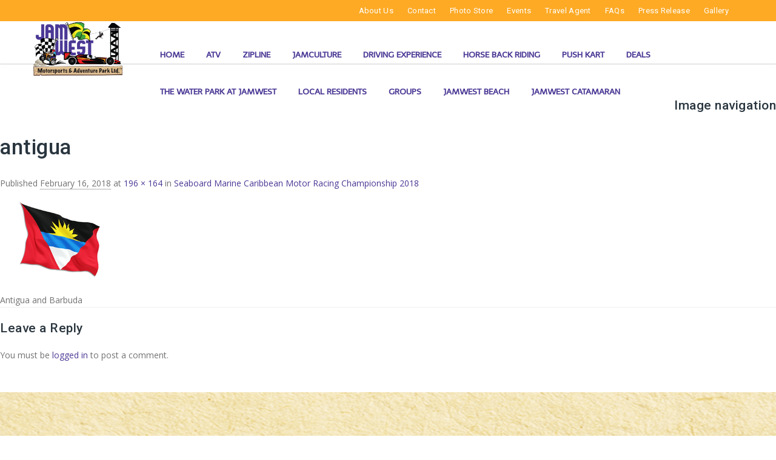

--- FILE ---
content_type: text/html; charset=UTF-8
request_url: https://www.jamwest.com/caribbean-motor-racing-championship-2018/antigua/
body_size: 17896
content:
<!DOCTYPE HTML>
<html lang="en-US"
	prefix="og: https://ogp.me/ns#" >
<head>
	<meta charset="UTF-8" />
	
			<meta name="viewport" content="width=device-width, initial-scale=1.0, maximum-scale=1.0, user-scalable=no"/>
		<meta name="apple-mobile-web-app-capable" content="yes" />
				<meta name="description" content="" />
		<meta name="keywords" content="" />
		<meta name="generator" content="king-theme" />
			<meta property="og:type" content="king:photo" />
		<meta property="og:url" content="https://www.jamwest.com/caribbean-motor-racing-championship-2018/antigua/" />
		<meta property="og:title" content="antigua" />
		<meta property="og:description" content="Antigua and Barbuda" /><meta property="og:image" content="https://www.jamwest.com/wp-content/uploads/2018/02/antigua.png" /><meta name="author" content="king-theme.com" /><meta name="contact" content="contact@king-theme.com" /><link rel="pingback" href="https://www.jamwest.com/xmlrpc.php" /><link rel="icon" href="https://www.jamwest.com/wp-content/uploads/2024/04/cropped-Jamwest-Logo-32x32.png" sizes="32x32" />
<link rel="icon" href="https://www.jamwest.com/wp-content/uploads/2024/04/cropped-Jamwest-Logo-192x192.png" sizes="192x192" />
<link rel="apple-touch-icon-precomposed" href="https://www.jamwest.com/wp-content/uploads/2024/04/cropped-Jamwest-Logo-180x180.png" />
<meta name="msapplication-TileImage" content="https://www.jamwest.com/wp-content/uploads/2024/04/cropped-Jamwest-Logo-270x270.png" />
<title>antigua | Jamwest Photo Store</title>
<script type="text/javascript">if(!document.getElementById('rs-plugin-settings-inline-css')){document.write("<style id='rs-plugin-settings-inline-css' type='text/css'></style>")}</script>
		<!-- All in One SEO 4.0.18 -->
		<meta name="description" content="Antigua and Barbuda"/>
		<meta property="og:site_name" content="Jamwest Photo Store | Motorsports &amp; Adventure Park Ltd" />
		<meta property="og:type" content="article" />
		<meta property="og:title" content="antigua | Jamwest Photo Store" />
		<meta property="article:published_time" content="2018-02-16T14:54:04Z" />
		<meta property="article:modified_time" content="2018-02-16T14:55:15Z" />
		<meta property="twitter:card" content="summary" />
		<meta property="twitter:domain" content="www.jamwest.com" />
		<meta property="twitter:title" content="antigua | Jamwest Photo Store" />
		<meta name="google" content="nositelinkssearchbox" />
		<script type="application/ld+json" class="aioseo-schema">
			{"@context":"https:\/\/schema.org","@graph":[{"@type":"WebSite","@id":"https:\/\/www.jamwest.com\/#website","url":"https:\/\/www.jamwest.com\/","name":"Jamwest Photo Store","description":"Motorsports & Adventure Park Ltd","publisher":{"@id":"https:\/\/www.jamwest.com\/#organization"}},{"@type":"Organization","@id":"https:\/\/www.jamwest.com\/#organization","name":"Jamwest Photo Store","url":"https:\/\/www.jamwest.com\/"},{"@type":"BreadcrumbList","@id":"https:\/\/www.jamwest.com\/caribbean-motor-racing-championship-2018\/antigua\/#breadcrumblist","itemListElement":[{"@type":"ListItem","@id":"https:\/\/www.jamwest.com\/#listItem","position":"1","item":{"@id":"https:\/\/www.jamwest.com\/#item","name":"Home","description":"Motorsports & Adventure Park Ltd","url":"https:\/\/www.jamwest.com\/"},"nextItem":"https:\/\/www.jamwest.com\/caribbean-motor-racing-championship-2018\/antigua\/#listItem"},{"@type":"ListItem","@id":"https:\/\/www.jamwest.com\/caribbean-motor-racing-championship-2018\/antigua\/#listItem","position":"2","item":{"@id":"https:\/\/www.jamwest.com\/caribbean-motor-racing-championship-2018\/antigua\/#item","name":"antigua","description":"Antigua and Barbuda","url":"https:\/\/www.jamwest.com\/caribbean-motor-racing-championship-2018\/antigua\/"},"previousItem":"https:\/\/www.jamwest.com\/#listItem"}]},{"@type":"Person","@id":"https:\/\/www.jamwest.com\/author\/jamwest\/#author","url":"https:\/\/www.jamwest.com\/author\/jamwest\/","name":"jamwest","image":{"@type":"ImageObject","@id":"https:\/\/www.jamwest.com\/caribbean-motor-racing-championship-2018\/antigua\/#authorImage","url":"https:\/\/secure.gravatar.com\/avatar\/35072185a9755e8960767bdae60cd686?s=96&d=mm&r=g","width":"96","height":"96","caption":"jamwest"}},{"@type":"ItemPage","@id":"https:\/\/www.jamwest.com\/caribbean-motor-racing-championship-2018\/antigua\/#itempage","url":"https:\/\/www.jamwest.com\/caribbean-motor-racing-championship-2018\/antigua\/","name":"antigua | Jamwest Photo Store","description":"Antigua and Barbuda","inLanguage":"en-US","isPartOf":{"@id":"https:\/\/www.jamwest.com\/#website"},"breadcrumb":{"@id":"https:\/\/www.jamwest.com\/caribbean-motor-racing-championship-2018\/antigua\/#breadcrumblist"},"datePublished":"2018-02-16T14:54:04+00:00","dateModified":"2018-02-16T14:55:15+00:00"}]}
		</script>
		<!-- All in One SEO -->

<script type="text/javascript">                function apbct_attach_event_handler__backend(elem, event, callback) {                    if(typeof window.addEventListener === "function") elem.addEventListener(event, callback);                    else                                                elem.attachEvent(event, callback);                }                apbct_attach_event_handler__backend(window, 'DOMContentLoaded', function(){                    if (typeof apbctLocalStorage === "object") {                        apbctLocalStorage.set('ct_checkjs', '6ad1b76874221a8d20fe5743df0cc1875c4d73a94d755643ebce486418163a9b', true );                    } else {                        console.log('APBCT ERROR: apbctLocalStorage object is not loaded.');                    }                  });    </script>
<!-- This site is optimized with the Yoast SEO plugin v12.4 - https://yoast.com/wordpress/plugins/seo/ -->
<meta name="robots" content="max-snippet:-1, max-image-preview:large, max-video-preview:-1"/>
<link rel="canonical" href="https://www.jamwest.com/caribbean-motor-racing-championship-2018/antigua/" />
<meta property="og:locale" content="en_US" />
<meta property="og:type" content="article" />
<meta property="og:title" content="antigua - Jamwest Photo Store" />
<meta property="og:description" content="Antigua and Barbuda" />
<meta property="og:url" content="https://www.jamwest.com/caribbean-motor-racing-championship-2018/antigua/" />
<meta property="og:site_name" content="Jamwest Photo Store" />
<meta name="twitter:card" content="summary" />
<meta name="twitter:description" content="Antigua and Barbuda" />
<meta name="twitter:title" content="antigua - Jamwest Photo Store" />
<meta name="twitter:image" content="https://www.jamwest.com/wp-content/uploads/2018/02/antigua.png" />
<script type='application/ld+json' class='yoast-schema-graph yoast-schema-graph--main'>{"@context":"https://schema.org","@graph":[{"@type":"WebSite","@id":"https://www.jamwest.com/#website","url":"https://www.jamwest.com/","name":"Jamwest Photo Store","potentialAction":{"@type":"SearchAction","target":"https://www.jamwest.com/?s={search_term_string}","query-input":"required name=search_term_string"}},{"@type":"WebPage","@id":"https://www.jamwest.com/caribbean-motor-racing-championship-2018/antigua/#webpage","url":"https://www.jamwest.com/caribbean-motor-racing-championship-2018/antigua/","inLanguage":"en-US","name":"antigua - Jamwest Photo Store","isPartOf":{"@id":"https://www.jamwest.com/#website"},"datePublished":"2018-02-16T14:54:04+00:00","dateModified":"2018-02-16T14:55:15+00:00"}]}</script>
<!-- / Yoast SEO plugin. -->

<link rel='dns-prefetch' href='//fonts.googleapis.com' />
<link rel='dns-prefetch' href='//s.w.org' />
<link rel="alternate" type="application/rss+xml" title="Jamwest Photo Store &raquo; Feed" href="https://www.jamwest.com/feed/" />
<link rel="alternate" type="application/rss+xml" title="Jamwest Photo Store &raquo; Comments Feed" href="https://www.jamwest.com/comments/feed/" />
<link rel="alternate" type="application/rss+xml" title="Jamwest Photo Store &raquo; antigua Comments Feed" href="https://www.jamwest.com/caribbean-motor-racing-championship-2018/antigua/feed/" />
<!-- This site uses the Google Analytics by ExactMetrics plugin v6.5.0 - Using Analytics tracking - https://www.exactmetrics.com/ -->
<script type="text/javascript" data-cfasync="false">
    (window.gaDevIds=window.gaDevIds||[]).push("dNDMyYj");
	var em_version         = '6.5.0';
	var em_track_user      = true;
	var em_no_track_reason = '';
	
	var disableStr = 'ga-disable-UA-175995218-1';

	/* Function to detect opted out users */
	function __gaTrackerIsOptedOut() {
		return document.cookie.indexOf(disableStr + '=true') > -1;
	}

	/* Disable tracking if the opt-out cookie exists. */
	if ( __gaTrackerIsOptedOut() ) {
		window[disableStr] = true;
	}

	/* Opt-out function */
	function __gaTrackerOptout() {
	  document.cookie = disableStr + '=true; expires=Thu, 31 Dec 2099 23:59:59 UTC; path=/';
	  window[disableStr] = true;
	}

	if ( 'undefined' === typeof gaOptout ) {
		function gaOptout() {
			__gaTrackerOptout();
		}
	}
	
	if ( em_track_user ) {
		(function(i,s,o,g,r,a,m){i['GoogleAnalyticsObject']=r;i[r]=i[r]||function(){
			(i[r].q=i[r].q||[]).push(arguments)},i[r].l=1*new Date();a=s.createElement(o),
			m=s.getElementsByTagName(o)[0];a.async=1;a.src=g;m.parentNode.insertBefore(a,m)
		})(window,document,'script','//www.google-analytics.com/analytics.js','__gaTracker');

window.ga = __gaTracker;		__gaTracker('create', 'UA-175995218-1', 'auto');
		__gaTracker('set', 'forceSSL', true);
		__gaTracker('send','pageview');
		__gaTracker( function() { window.ga = __gaTracker; } );
	} else {
		console.log( "" );
		(function() {
			/* https://developers.google.com/analytics/devguides/collection/analyticsjs/ */
			var noopfn = function() {
				return null;
			};
			var noopnullfn = function() {
				return null;
			};
			var Tracker = function() {
				return null;
			};
			var p = Tracker.prototype;
			p.get = noopfn;
			p.set = noopfn;
			p.send = noopfn;
			var __gaTracker = function() {
				var len = arguments.length;
				if ( len === 0 ) {
					return;
				}
				var f = arguments[len-1];
				if ( typeof f !== 'object' || f === null || typeof f.hitCallback !== 'function' ) {
					console.log( 'Not running function __gaTracker(' + arguments[0] + " ....) because you are not being tracked. " + em_no_track_reason );
					return;
				}
				try {
					f.hitCallback();
				} catch (ex) {

				}
			};
			__gaTracker.create = function() {
				return new Tracker();
			};
			__gaTracker.getByName = noopnullfn;
			__gaTracker.getAll = function() {
				return [];
			};
			__gaTracker.remove = noopfn;
			window['__gaTracker'] = __gaTracker;
			window.ga = __gaTracker;		})();
		}
</script>
<!-- / Google Analytics by ExactMetrics -->
		<script type="text/javascript">
			window._wpemojiSettings = {"baseUrl":"https:\/\/s.w.org\/images\/core\/emoji\/12.0.0-1\/72x72\/","ext":".png","svgUrl":"https:\/\/s.w.org\/images\/core\/emoji\/12.0.0-1\/svg\/","svgExt":".svg","source":{"concatemoji":"https:\/\/www.jamwest.com\/wp-includes\/js\/wp-emoji-release.min.js?ver=5.2.21"}};
			!function(e,a,t){var n,r,o,i=a.createElement("canvas"),p=i.getContext&&i.getContext("2d");function s(e,t){var a=String.fromCharCode;p.clearRect(0,0,i.width,i.height),p.fillText(a.apply(this,e),0,0);e=i.toDataURL();return p.clearRect(0,0,i.width,i.height),p.fillText(a.apply(this,t),0,0),e===i.toDataURL()}function c(e){var t=a.createElement("script");t.src=e,t.defer=t.type="text/javascript",a.getElementsByTagName("head")[0].appendChild(t)}for(o=Array("flag","emoji"),t.supports={everything:!0,everythingExceptFlag:!0},r=0;r<o.length;r++)t.supports[o[r]]=function(e){if(!p||!p.fillText)return!1;switch(p.textBaseline="top",p.font="600 32px Arial",e){case"flag":return s([55356,56826,55356,56819],[55356,56826,8203,55356,56819])?!1:!s([55356,57332,56128,56423,56128,56418,56128,56421,56128,56430,56128,56423,56128,56447],[55356,57332,8203,56128,56423,8203,56128,56418,8203,56128,56421,8203,56128,56430,8203,56128,56423,8203,56128,56447]);case"emoji":return!s([55357,56424,55356,57342,8205,55358,56605,8205,55357,56424,55356,57340],[55357,56424,55356,57342,8203,55358,56605,8203,55357,56424,55356,57340])}return!1}(o[r]),t.supports.everything=t.supports.everything&&t.supports[o[r]],"flag"!==o[r]&&(t.supports.everythingExceptFlag=t.supports.everythingExceptFlag&&t.supports[o[r]]);t.supports.everythingExceptFlag=t.supports.everythingExceptFlag&&!t.supports.flag,t.DOMReady=!1,t.readyCallback=function(){t.DOMReady=!0},t.supports.everything||(n=function(){t.readyCallback()},a.addEventListener?(a.addEventListener("DOMContentLoaded",n,!1),e.addEventListener("load",n,!1)):(e.attachEvent("onload",n),a.attachEvent("onreadystatechange",function(){"complete"===a.readyState&&t.readyCallback()})),(n=t.source||{}).concatemoji?c(n.concatemoji):n.wpemoji&&n.twemoji&&(c(n.twemoji),c(n.wpemoji)))}(window,document,window._wpemojiSettings);
		</script>
		<style type="text/css">
img.wp-smiley,
img.emoji {
	display: inline !important;
	border: none !important;
	box-shadow: none !important;
	height: 1em !important;
	width: 1em !important;
	margin: 0 .07em !important;
	vertical-align: -0.1em !important;
	background: none !important;
	padding: 0 !important;
}
</style>
	<link rel='stylesheet' id='ccwrptfront-css'  href='https://www.jamwest.com/wp-content/plugins/ccwr-pricing-tables/css/ccwrpt-front.css?ver=1.5.1' type='text/css' media='all' />
<link rel='stylesheet' id='font-awesome-css'  href='https://www.jamwest.com/wp-content/plugins/ccwr-pricing-tables/font-awesome/css/font-awesome.min.css?ver=4.3.0' type='text/css' media='all' />
<link rel='stylesheet' id='googleFonts-css'  href='//fonts.googleapis.com/css?family=Roboto+Condensed%3A400%2C700%7CDroid+Sans%3A400%2C700&#038;ver=5.2.21' type='text/css' media='all' />
<link rel='stylesheet' id='pt-cv-public-style-css'  href='https://www.jamwest.com/wp-content/plugins/content-views-query-and-display-post-page/public/assets/css/cv.css?ver=4.0' type='text/css' media='all' />
<link rel='stylesheet' id='king-hosting-css'  href='https://www.jamwest.com/wp-content/themes/arkahost/assets/css/king-hosting.css?ver=5.1.1' type='text/css' media='all' />
<link rel='stylesheet' id='king-reset-css'  href='https://www.jamwest.com/wp-content/themes/arkahost/assets/css/reset.css?ver=5.1.1' type='text/css' media='all' />
<link rel='stylesheet' id='king-bootstrap-css'  href='https://www.jamwest.com/wp-content/themes/arkahost/assets/css/main_menu/bootstrap.min.css?ver=5.1.1' type='text/css' media='all' />
<link rel='stylesheet' id='king-stylesheet-css'  href='https://www.jamwest.com/wp-content/themes/arkahost-child/style.css?ver=5.1.1' type='text/css' media='all' />
<link rel='stylesheet' id='king-static-css'  href='https://www.jamwest.com/wp-content/themes/arkahost/assets/css/king.css?ver=5.1.1' type='text/css' media='all' />
<link rel='stylesheet' id='king-arkahost-css'  href='https://www.jamwest.com/wp-content/themes/arkahost/assets/css/arkahost.css?ver=5.1.1' type='text/css' media='all' />
<link rel='stylesheet' id='king-shortcodes-css'  href='https://www.jamwest.com/wp-content/themes/arkahost/assets/css/shortcodes.css?ver=5.1.1' type='text/css' media='all' />
<link rel='stylesheet' id='king-box-shortcodes-css'  href='https://www.jamwest.com/wp-content/themes/arkahost/assets/css/box-shortcodes.css?ver=5.1.1' type='text/css' media='all' />
<link rel='stylesheet' id='king-cubeportfolio-css'  href='https://www.jamwest.com/wp-content/themes/arkahost/assets/css/cube/cubeportfolio.min.css?ver=5.1.1' type='text/css' media='all' />
<link rel='stylesheet' id='king-owl-transitions-css'  href='https://www.jamwest.com/wp-content/themes/arkahost/assets/css/owl.transitions.css?ver=5.1.1' type='text/css' media='all' />
<link rel='stylesheet' id='king-owl-carousel-css'  href='https://www.jamwest.com/wp-content/themes/arkahost/assets/css/owl.carousel.css?ver=5.1.1' type='text/css' media='all' />
<link rel='stylesheet' id='king-loopslider-css'  href='https://www.jamwest.com/wp-content/themes/arkahost/assets/css/loopslider.css?ver=5.1.1' type='text/css' media='all' />
<link rel='stylesheet' id='king-tabacc-css'  href='https://www.jamwest.com/wp-content/themes/arkahost/assets/css/tabacc.css?ver=5.1.1' type='text/css' media='all' />
<link rel='stylesheet' id='king-detached-css'  href='https://www.jamwest.com/wp-content/themes/arkahost/assets/css/detached.css?ver=5.1.1' type='text/css' media='all' />
<link rel='stylesheet' id='king-revolution-css'  href='https://www.jamwest.com/wp-content/themes/arkahost/assets/css/reslider.css?ver=5.1.1' type='text/css' media='all' />
<link rel='stylesheet' id='king-google-fonts-css'  href='https://fonts.googleapis.com/css?family=Open+Sans%3A300%2C300italic%2C400%2C400italic%2C600%2C600italic%2C700%2C700italic%2C800%2C800italic%7CRaleway%3A400%2C100%2C200%2C300%2C500%2C600%2C700%2C800%2C900%7CRoboto%3A400%2C100%2C100italic%2C300%2C300italic%2C400italic%2C500%2C500italic%2C700%2C700italic%2C900%2C900italic%7CDancing+Script%3A400%2C700&#038;ver=5.2.21' type='text/css' media='all' />
<link rel='stylesheet' id='king-menu-css'  href='https://www.jamwest.com/wp-content/themes/arkahost/assets/css/main_menu/menu.css?ver=5.1.1' type='text/css' media='all' />
<link rel='stylesheet' id='wp-block-library-css'  href='https://www.jamwest.com/wp-includes/css/dist/block-library/style.min.css?ver=5.2.21' type='text/css' media='all' />
<link rel='stylesheet' id='ct_public_css-css'  href='https://www.jamwest.com/wp-content/plugins/cleantalk-spam-protect/css/cleantalk-public.min.css?ver=5.182.2' type='text/css' media='all' />
<link rel='stylesheet' id='contact-form-7-css'  href='https://www.jamwest.com/wp-content/plugins/contact-form-7/includes/css/styles.css?ver=5.1.5' type='text/css' media='all' />
<link rel='stylesheet' id='wpcdt-public-css-css'  href='https://www.jamwest.com/wp-content/plugins/countdown-timer-ultimate/assets/css/wpcdt-timecircles.css?ver=1.3' type='text/css' media='all' />
<link rel='stylesheet' id='bwg_fonts-css'  href='https://www.jamwest.com/wp-content/plugins/photo-gallery/css/bwg-fonts/fonts.css?ver=0.0.1' type='text/css' media='all' />
<link rel='stylesheet' id='sumoselect-css'  href='https://www.jamwest.com/wp-content/plugins/photo-gallery/css/sumoselect.min.css?ver=3.0.3' type='text/css' media='all' />
<link rel='stylesheet' id='mCustomScrollbar-css'  href='https://www.jamwest.com/wp-content/plugins/photo-gallery/css/jquery.mCustomScrollbar.min.css?ver=1.5.67' type='text/css' media='all' />
<link rel='stylesheet' id='bwg_googlefonts-css'  href='https://fonts.googleapis.com/css?family=Ubuntu&#038;subset=greek,latin,greek-ext,vietnamese,cyrillic-ext,latin-ext,cyrillic' type='text/css' media='all' />
<link rel='stylesheet' id='bwg_frontend-css'  href='https://www.jamwest.com/wp-content/plugins/photo-gallery/css/styles.min.css?ver=1.5.67' type='text/css' media='all' />
<link rel='stylesheet' id='SFSImainCss-css'  href='https://www.jamwest.com/wp-content/plugins/ultimate-social-media-icons/css/sfsi-style.css?ver=5.2.21' type='text/css' media='all' />
<link rel='stylesheet' id='exactmetrics-popular-posts-style-css'  href='https://www.jamwest.com/wp-content/plugins/google-analytics-dashboard-for-wp/assets/css/frontend.min.css?ver=6.5.0' type='text/css' media='all' />
<link rel='stylesheet' id='king-responsive-css'  href='https://www.jamwest.com/wp-content/themes/arkahost/assets/css/responsive.css?ver=5.1.1' type='text/css' media='all' />
<link rel='stylesheet' id='king-responsive-tabs-css'  href='https://www.jamwest.com/wp-content/themes/arkahost/assets/css/responsive-tabs.css?ver=5.1.1' type='text/css' media='all' />
<link rel='stylesheet' id='king-responsive-portfolio-css'  href='https://www.jamwest.com/wp-content/themes/arkahost/assets/css/responsive-portfolio.css?ver=5.1.1' type='text/css' media='all' />
<script type='text/javascript' src='https://www.jamwest.com/wp-includes/js/jquery/jquery.js?ver=1.12.4-wp'></script>
<script type='text/javascript' src='https://www.jamwest.com/wp-includes/js/jquery/jquery-migrate.min.js?ver=1.4.1'></script>
<script type='text/javascript'>
/* <![CDATA[ */
var ajax_user_object = {"ajaxurl":"https:\/\/www.jamwest.com\/wp-admin\/admin-ajax.php","redirecturl":"https:\/\/www.jamwest.com\/wp-admin\/profile.php","loadingmessage":"Sending user info, please wait..."};
/* ]]> */
</script>
<script type='text/javascript' src='https://www.jamwest.com/wp-content/themes/arkahost/assets/js/king.user.js?ver=5.2.21'></script>
<script type='text/javascript'>
/* <![CDATA[ */
var exactmetrics_frontend = {"js_events_tracking":"true","download_extensions":"zip,mp3,mpeg,pdf,docx,pptx,xlsx,rar","inbound_paths":"[{\"path\":\"\\\/go\\\/\",\"label\":\"affiliate\"},{\"path\":\"\\\/recommend\\\/\",\"label\":\"affiliate\"}]","home_url":"https:\/\/www.jamwest.com","hash_tracking":"false"};
/* ]]> */
</script>
<script type='text/javascript' src='https://www.jamwest.com/wp-content/plugins/google-analytics-dashboard-for-wp/assets/js/frontend.min.js?ver=6.5.0'></script>
<script type='text/javascript'>
/* <![CDATA[ */
var ctPublicFunctions = {"_ajax_nonce":"03f920e72c","_rest_nonce":"30b9c2e165","_ajax_url":"\/wp-admin\/admin-ajax.php","_rest_url":"https:\/\/www.jamwest.com\/wp-json\/","data__cookies_type":"native","data__ajax_type":"rest","text__wait_for_decoding":"Wait for decoding...","cookiePrefix":""};
var ctPublic = {"settings__forms__check_internal":"0","settings__forms__check_external":"0","blog_home":"https:\/\/www.jamwest.com\/","pixel__setting":"3","pixel__enabled":"1","pixel__url":"https:\/\/moderate11.cleantalk.org\/pixel\/fca3bd34fedff6e39fc08f6b3bfd2a52.gif","data__email_check_before_post":"1","data__cookies_type":"native","data__visible_fields_required":"1"};
/* ]]> */
</script>
<script type='text/javascript' data-cfasync="false" data-pagespeed-no-defer src='https://www.jamwest.com/wp-content/plugins/cleantalk-spam-protect/js/apbct-public-bundle.min.js?ver=5.182.2'></script>
<script type='text/javascript' src='https://www.jamwest.com/wp-content/plugins/photo-gallery/js/jquery.sumoselect.min.js?ver=3.0.3'></script>
<script type='text/javascript' src='https://www.jamwest.com/wp-content/plugins/photo-gallery/js/jquery.mobile.min.js?ver=1.4.5'></script>
<script type='text/javascript' src='https://www.jamwest.com/wp-content/plugins/photo-gallery/js/jquery.mCustomScrollbar.concat.min.js?ver=1.5.67'></script>
<script type='text/javascript' src='https://www.jamwest.com/wp-content/plugins/photo-gallery/js/jquery.fullscreen-0.4.1.min.js?ver=0.4.1'></script>
<script type='text/javascript'>
/* <![CDATA[ */
var bwg_objectsL10n = {"bwg_field_required":"field is required.","bwg_mail_validation":"This is not a valid email address.","bwg_search_result":"There are no images matching your search.","bwg_select_tag":"Select Tag","bwg_order_by":"Order By","bwg_search":"Search","bwg_show_ecommerce":"Show Ecommerce","bwg_hide_ecommerce":"Hide Ecommerce","bwg_show_comments":"Show Comments","bwg_hide_comments":"Hide Comments","bwg_restore":"Restore","bwg_maximize":"Maximize","bwg_fullscreen":"Fullscreen","bwg_exit_fullscreen":"Exit Fullscreen","bwg_search_tag":"SEARCH...","bwg_tag_no_match":"No tags found","bwg_all_tags_selected":"All tags selected","bwg_tags_selected":"tags selected","play":"Play","pause":"Pause","is_pro":"","bwg_play":"Play","bwg_pause":"Pause","bwg_hide_info":"Hide info","bwg_show_info":"Show info","bwg_hide_rating":"Hide rating","bwg_show_rating":"Show rating","ok":"Ok","cancel":"Cancel","select_all":"Select all","lazy_load":"0","lazy_loader":"https:\/\/www.jamwest.com\/wp-content\/plugins\/photo-gallery\/images\/ajax_loader.png","front_ajax":"0"};
/* ]]> */
</script>
<script type='text/javascript' src='https://www.jamwest.com/wp-content/plugins/photo-gallery/js/scripts.min.js?ver=1.5.67'></script>
<link rel='https://api.w.org/' href='https://www.jamwest.com/wp-json/' />
<link rel="EditURI" type="application/rsd+xml" title="RSD" href="https://www.jamwest.com/xmlrpc.php?rsd" />
<link rel="wlwmanifest" type="application/wlwmanifest+xml" href="https://www.jamwest.com/wp-includes/wlwmanifest.xml" /> 
<meta name="generator" content="WordPress 5.2.21" />
<link rel='shortlink' href='https://www.jamwest.com/?p=3453' />
<link rel="alternate" type="application/json+oembed" href="https://www.jamwest.com/wp-json/oembed/1.0/embed?url=https%3A%2F%2Fwww.jamwest.com%2Fcaribbean-motor-racing-championship-2018%2Fantigua%2F" />
<link rel="alternate" type="text/xml+oembed" href="https://www.jamwest.com/wp-json/oembed/1.0/embed?url=https%3A%2F%2Fwww.jamwest.com%2Fcaribbean-motor-racing-championship-2018%2Fantigua%2F&#038;format=xml" />
<!-- Google Tag Manager -->
<script>(function(w,d,s,l,i){w[l]=w[l]||[];w[l].push({'gtm.start':
new Date().getTime(),event:'gtm.js'});var f=d.getElementsByTagName(s)[0],
j=d.createElement(s),dl=l!='dataLayer'?'&l='+l:'';j.async=true;j.src=
'https://www.googletagmanager.com/gtm.js?id='+i+dl;f.parentNode.insertBefore(j,f);
})(window,document,'script','dataLayer','GTM-W73DT73');</script>
<!-- End Google Tag Manager -->
<!-- Facebook Pixel Code -->
<script>
  !function(f,b,e,v,n,t,s)
  {if(f.fbq)return;n=f.fbq=function(){n.callMethod?
  n.callMethod.apply(n,arguments):n.queue.push(arguments)};
  if(!f._fbq)f._fbq=n;n.push=n;n.loaded=!0;n.version='2.0';
  n.queue=[];t=b.createElement(e);t.async=!0;
  t.src=v;s=b.getElementsByTagName(e)[0];
  s.parentNode.insertBefore(t,s)}(window, document,'script',
  'https://connect.facebook.net/en_US/fbevents.js');
  fbq('init', '166825917282259');
  fbq('track', 'PageView');
</script>
<noscript><img height="1" width="1" style="display:none"
  src="https://www.facebook.com/tr?id=166825917282259&ev=PageView&noscript=1"
/></noscript>
<!-- End Facebook Pixel Code -->

<meta name="viewport" content="width=device-width, initial-scale=1, maximum-scale=1"><meta name="follow.[base64]" content="EXxDpHgPsGfqDG4fGpSZ"/><script type="text/javascript">
		/* <![CDATA[ */
		var king_hosting_params = {"home_url":"https://www.jamwest.com", "ajax_url":"https://www.jamwest.com/wp-admin/admin-ajax.php", "hosting_js":"https://www.jamwest.com/wp-content/themes/arkahost/assets/js/king.hosting.js"};
		/* ]]> */
		</script><meta name="generator" content="Powered by Visual Composer - drag and drop page builder for WordPress."/>
<!--[if lte IE 9]><link rel="stylesheet" type="text/css" href="https://www.jamwest.com/wp-content/plugins/js_composer/assets/css/vc_lte_ie9.min.css" media="screen"><![endif]--><!--[if IE  8]><link rel="stylesheet" type="text/css" href="https://www.jamwest.com/wp-content/plugins/js_composer/assets/css/vc-ie8.min.css" media="screen"><![endif]--><link rel="icon" href="https://www.jamwest.com/wp-content/uploads/2024/04/cropped-Jamwest-Logo-32x32.png" sizes="32x32" />
<link rel="icon" href="https://www.jamwest.com/wp-content/uploads/2024/04/cropped-Jamwest-Logo-192x192.png" sizes="192x192" />
<link rel="apple-touch-icon-precomposed" href="https://www.jamwest.com/wp-content/uploads/2024/04/cropped-Jamwest-Logo-180x180.png" />
<meta name="msapplication-TileImage" content="https://www.jamwest.com/wp-content/uploads/2024/04/cropped-Jamwest-Logo-270x270.png" />
		<style type="text/css" id="wp-custom-css">
			/*
You can add your own CSS here.

Click the help icon above to learn more.
*/
.top_nav ul.tplinks {
padding-top:0px;
line-height:35px
}
header.header {
top:35px;
}
html body #logo img {
height:90px;
}
.menu_main{
width:85%;
}
.logo{
width:15%;
}
.clearfix .margin_bottom11 .resp_margin_bottom68{
margin-bottom:0px;
}
.rules-card h6 {
    display: table;
    width:50px;
    height: 50px;
    text-align: center;
    line-height: 50px;
    position: absolute;
    background:#4b3895;
    color: #ffffff;
    border-radius: 100px;
    top: -10px;
    left: -20px;
}
.rules-card 
{
margin: 20px !important;
    position:relative;
    -webkit-box-shadow:0 1px 4px rgba(0, 0, 0, 0.3), 0 0 40px rgba(0, 0, 0, 0.1) inset;
       -moz-box-shadow:0 1px 4px rgba(0, 0, 0, 0.3), 0 0 40px rgba(0, 0, 0, 0.1) inset;
            box-shadow:0 1px 4px rgba(0, 0, 0, 0.3), 0 0 40px rgba(0, 0, 0, 0.1) inset;
}
.rules-card :before, .rules-card :after
{
    content:"";
    position:absolute;
    z-index:-1;
    -webkit-box-shadow:0 0 20px rgba(0,0,0,0.8);
    -moz-box-shadow:0 0 20px rgba(0,0,0,0.8);
    box-shadow:0 0 20px rgba(0,0,0,0.8);
    top:0;
    bottom:0;
    left:10px;
    right:10px;
    -moz-border-radius:100px / 10px;
    border-radius:100px / 10px;
}
.rules-card :after
{
    right:10px;
    left:auto;
    -webkit-transform:skew(8deg) rotate(3deg);
       -moz-transform:skew(8deg) rotate(3deg);
        -ms-transform:skew(8deg) rotate(3deg);
         -o-transform:skew(8deg) rotate(3deg);
            transform:skew(8deg) rotate(3deg);
}
.rev_slider img {
 background: #fff;
}
.super-combo-deal {
    position: relative;
}
.super-combo-deal h1, .super-combo-deal h2 {
    color: #fff;
}
.super-combo-deal:before {
    content: "";
    display: block;
    width: 100%;
    height: 100%;
    position: absolute;
    background: rgba(000,000,000,0.7);
    top: 0;
    left: 0;
}
/*banner image size*/
.fullbanner {
    background-size: cover;
}
/*Tours Book here JS button*/
iframe {
    margin-left: -200px!important;
    width: 100%!important;
}
@media (max-width:600px){
iframe {
    margin-left: -200px!important;
}   
    .sfsi_2\.24.js-comp-ver-4\.12 #trekksoft-popup-popup {
    background-color: white!important;
    width: 90%!important;
}
}
/*Tours Book here JS button END*/
	/*Responsive Menu*/
@media (max-width:1000px){
    .sfsi_2\.24.js-comp-ver-4\.12 .menu-top-menu-container .tplinks {
    margin-top: 10px;
            text-align: center;
        margin-right: 0px!important;
}
.nav > li > a {
    color: white!important;
}
    .nav > li > a:hover {
    color: purple!important;
}
    header.header {
        margin-top: 50px!important;
    }
}
@media(max-width:800px){
.sfsi_2\.24.js-comp-ver-4\.12 .menu-top-menu-container .tplinks {
    margin-top: 10px;
            text-align: center;
        margin-right: 0px!important;
}
}
@media(max-width:700px){
.sfsi_2\.24.js-comp-ver-4\.12 .menu-top-menu-container .tplinks {
    margin-top: -20px;
            text-align: center;
        margin-right: 0px!important;
}
    .top_nav .tplinks li a {
    font-size: 16px!important;
}
        header.header {
        margin-top: 40px!important;
    }
}
@media(max-width:600px){
    .sfsi_2\.24.js-comp-ver-4\.12 .menu-top-menu-container .tplinks {
    margin-top: -25px;
        text-align: center;
        margin-right: 0px!important;
}
        header.header {
        margin-top: 30px!important;
    }
.top_nav .tplinks li a {
    font-size: 13px!important;
}
    )		
/*Responsive Menu End*/
/*Website overflow*/
	html {
    margin: 0;
    overflow-x: hidden;
}
		</style>
		<noscript><style type="text/css"> .wpb_animate_when_almost_visible { opacity: 1; }</style></noscript><script type="text/javascript">var site_uri = "https://www.jamwest.com";var SITE_URI = "https://www.jamwest.com";var theme_uri = "https://www.jamwest.com/wp-content/themes/arkahost";</script><style type="text/css">
@import url('https://fonts.googleapis.com/css?family=Telex');

/*** THEME OPTIONS ***/html body #logo img{max-height:110px}html body .navbar-brand img{max-height:110px}.top_nav{background-color:#FEAA25}.copyrights{background-color:#EF1F24}a{text-decoration:default}a:hover{text-decoration:default}#primary.site-content{background:url(https://www.jamwest.com/wp-content/uploads/2016/11/textureBG.jpg);background-repeat:no-repeat;background-attachment:fixed}.footer .secarea{background:#f3e6be url(https://www.jamwest.com/wp-content/uploads/2016/12/FooterBG2.png) no-repeat center bottom!important;width:100%!important;height:auto!important}.footer .secarea .address{color:#000!important}.footer .secarea .address b{color:#000!important}.footer .secarea h3.widget-title{color:#4B3895!important}.footer .foolist li a{color:#000!important}.DOPBSPCalendar-sidebar .dopbsp-module h4,.DOPBSPCalendar-outer-sidebar .dopbsp-module h4{color:#4b3893!important}.caldera-grid .btn-default:hover{background-color:#F7BE68!important;color:#fff!important;border-color:#F7BE68!important}.caldera-grid .btn-default{background-color:#4B3895!important;color:#fff!important}.btn-career{margin-top:10px!important}.tracks{padding-left:20px!important}body .navbar-default .navbar-nav>li>a{font-family:'Telex' !important;font-weight:bold !important}.dropdown.minicart-nav>a>span,.msp-preset-btn-160,.sectitile .line,.king-tabs.detached ul.king-tabs-nav li.ui-tabs-active a,.king-tabs.detached ul.king-tabs-nav a:hover,#king_cart .remove:hover,#searchform #searchsubmit,.woocommerce-product-search input[type="submit"],.header-style-2 ul.nav>li>a.active,.msp-preset-btn-161,.woocommerce span.onsale,.woocommerce-page span.onsale,.product .cart-loading,body .cforms_sty3 .button,ul.tabs li.active,html ul.tabs li.active a,html ul.tabs li.active a:hover{background-color:#4B3894}#king_cart>p.total .amount,.featured_section13 .cirbox i:hover,.featured_section22 .one_fourth_big .element-icon,.navbar-default .navbar-nav>.active>a,.navbar-default .navbar-nav>.active>a:focus,.navbar-default .navbar-nav>.active>a:hover,.navbar-default .navbar-nav>.current-menu-parent>a,.navbar-default .navbar-nav>li>a:focus,.navbar-default .navbar-nav>li>a:hover,.acc-trigger a,.acc-trigger a:hover,.king-wishlist-add-to-wishlist a i,.navbar-default .navbar-nav>.current-menu-parent>a,.single-product .summary .price ins span{color:#4B3894}.woocommerce-product-search .btn,.king-switch-layout .fa-th:hover:before,.king-switch-layout .fa-list:hover:before,.king-switch-layout .active .fa:before,.woocommerce span.price ins .amount,.woocommerce span.price .amount,.widget_shopping_cart ul.product_list_widget li .amount,.product-buttons .button.product_type_simple:hover,.product-buttons .button.product_type_variable:hover,.product-buttons .show_details_button:hover,.king-wishlist-add-to-wishlist a i,.summary a.compare i,.woocommerce .star-rating span::before,.woocommerce-tabs #commentform p.stars span a,.woocommerce-tabs #commentform p.stars span a:after:hover,.woocommerce .star-rating span::before,.woocommerce .star-rating::before,.comment-form .comment-form-rating p.stars a:hover:after,#cart-place .cart .cart-content a{color:#4B3894 !important}.woocommerce .widget_price_filter .ui-slider .ui-slider-range,.woocommerce-page .widget_price_filter .ui-slider .ui-slider-range,.order-dropdown ul li a:hover,.woocommerce-tabs ul.tabs li.active,.woocommerce-tabs ul.tabs li:hover,.woocommerce .product ul.tabs li.active a,.woocommerce .product ul.tabs li:hover a,.tags li a:hover,.tagcloud a:hover{background-color:#4B3894 !important}.king_magnifier_zoom_magnifier,.woocommerce-page a.zoom img:hover,.woocommerce-page .input-text:hover{border-color:#4B3894}.king_magnifier_lens{outline:1px solid #4B3894}.sitecolor{color:#4B3894}.header ul.nav>li>a.active,.header ul.nav>li.current-menu-parent>a{color:#4B3894}.header ul.nav>li>a:hover.active{color:#4B3894}.header ul.nav>li>a:hover{color:#4B3894}.header ul.nav .dropdown li a em{background:#4B3894}.header ul.nav .dropdown li a em.soon{background:#ccc}.site_wrapper ul.nav>li>a.active{color:#4B3894}.site_wrapper ul.nav>li>a:hover.active{color:#4B3894}.site_wrapper ul.nav>li>a:hover{color:#4B3894;transition:all 0.3s ease}.site_wrapper ul.nav .dropdown li:hover a.active{color:#4B3894}.site_wrapper .dropdown-menu>.active>a,.site_wrapper .dropdown-menu>.active>a:hover,.site_wrapper .dropdown-menu>.active>a:focus,.king-video-play-wrapper .play-button{color:#fff;background-color:#4B3894}.site_wrapper .mega-menu-contnew .section-box.last a:hover{color:#fff;background:#4B3894}.site_wrapper .mega-menu-contnew .section-box a.active,.site_wrapper .mega-menu-contnew .section-box a:hover,.site_wrapper .mega-menu-contnew .section-box a:hover strong,.site_wrapper .mega-menu-contnew .section-box a:hover span,.site_wrapper .mega-menu-contnew .section-box a:hover i{color:#4B3894}.site_wrapper .mega-menu-contnew .section-box a.active span,.site_wrapper .mega-menu-contnew .section-box a.active i,.site_wrapper .mega-menu-contnew .section-box a.active strong{color:#4B3894}.site_wrapper ul.nav .dropdown li a.active,.site_wrapper ul.nav .dropdown li a.active i{color:#4B3894}.master-slider .ms-layer.text2 em{color:#4B3894}.master-slider .ms-layer.text3 em{color:#4B3894}.master-slider .ms-layer.text4 em{color:#4B3894}.master-slider .ms-layer.sbut1:hover{color:#fff;background:#4B3894}.master-slider .ms-layer.sbut2{color:#fff;background:#4B3894}.master-slider .ms-layer.vline{background:#4B3894}.master-slider .ms-layer.sbox1{color:#fff;background:#4B3894}.master-slider .ms-layer.cirbox1.colored{color:#fff;background:#4B3894}.domain_search .serch_area .input_submit{background-color:#4B3894;color:#fff}.domain_search .serch_area .input_submit:hover{color:#4B3894}.host_plans .planbox.highlight .prices{background:#4B3894}.host_plans .planbox.highlight .prices:before{border-top:21px solid #4B3894}.host_plans .planbox.highlight .prices a{color:#4B3894;background:#fff}.host_plans .planbox .prices a:hover{color:#fff;background:#4B3894}.host_plans .planbox.highlight .prices a:hover{background:rgba(0,0,0,0.1);color:#fff}.feature_section3 .lstblogs .date{background:#4B3894}.site_wrapper .detached.tabs>ul>li.current span{background:#4B3894}.feature_section4 .center{background:#4B3894}body .button.one{color:#4B3894}body .button.one:hover{background:#4B3894}body .button.two,body .button.six{border:2px solid #4B3894;color:#4B3894}body .button.two:hover,body .button.six:hover{background:#4B3894;border:2px solid #4B3894}body .button.three{color:#4B3894}body .button.three:hover{color:#fff;background:#4B3894}body .button.three.dark:hover{color:#fff;background:#4B3894}body .button.four{border:1px solid #4B3894;color:#4B3894}body .button.four:hover{background:#4B3894;border:1px solid #4B3894}body .button.five{color:#4B3894}body .button.five:hover{background:#4B3894}.footer .ftop .left h1{color:#4B3894}.footer .ftop .right .input_submit:hover{color:#4B3894}.price_compare .prices strong{color:#4B3894}.price_compare .prices a:hover{color:#fff;background:#4B3894}.price_compare .rowsremain.center span{background:#4B3894}.price_compare .rowsremain.center .prices a:hover{color:#fff;background:#4B3894}body .feature_section8 i{color:#4B3894}.page_title1.sty7{background-color:#4B3894}.site_wrapper .feature_section11 .tabs>li.active{color:#4B3894}.logregform .feildcont .fbut{background:#4B3894}.feature_section17 .one_third a.but1{background:#4B3894}.cforms .button{background:#4B3894;border:1px solid #4B3894}.site_wrapper .tabs3 li a:hover{color:#4B3894}.site_wrapper .tabs3 li.active a{color:#4B3894}.site_wrapper .tabs2 li.active a{background-color:#4B3894}.site_wrapper .tabs.side li.active a{background-color:#4B3894}.site_wrapper .tabs li.active a:after{border-right-color:#4B3894}.site_wrapper ul.tabs li.active,html ul.tabs li.active a,.site_wrapper html ul.tabs li.active a:hover{border-top:1px solid #4B3894}.site_wrapper .tags li a:hover{background-color:#4B3894}.features_sec14{background:#4B3894}.pritable .pacdetails.three{box-shadow:0 -5px 0 #4B3894}.pritable .pacdetails.three .title strong{color:#4B3894}.pritable .pacdetails.three .bottom a{background:#4B3894}.pritable .pacdetails.three h6{background:#4B3894}.site_wrapper .st-accordion-four ul li.st-open>a{color:#4B3894}.site_wrapper .st-accordion-four ul li>a{color:#4B3894}.site_wrapper .st-accordion-four ul li>a:hover{color:#4B3894}.site_wrapper .st-accordion ul li>a:hover{color:#4B3894}.site_wrapper .cd-timeline-content h2{color:#4B3894;font-weight:normal;margin-bottom:0}.site_wrapper .no-touch .cd-timeline-content .cd-read-more:hover{background-color:#4B3894}.site_wrapper .cd-timeline-content .cd-date strong{background-color:#4B3894}.site_wrapper .cd-timeline-content .cd-date strong{background:#4B3894}.site_wrapper .cd-timeline-content .cd-date strong:after{border-right-color:#4B3894}.site_wrapper .cd-timeline-content .cd-date b{background-color:#4B3894}.site_wrapper .cd-timeline-content .cd-date b{background:#4B3894}.site_wrapper .cd-timeline-content .cd-date b:after{border-left-color:#4B3894}.features_sec38 h6{color:#4B3894}.flips2_back{background-color:#4B3894}.flips3_front.flipscont3 i{color:#4B3894}.flips3_back{background-color:#4B3894}.flips4_back h5 a:hover{color:#4B3894}body .but_small1{background-color:#4B3894}body .but_small1.gray:hover{background-color:#4B3894}body .but_small3{background-color:#4B3894}body .but_small2{background-color:#4B3894}body .but_small4{background-color:#4B3894}body .but_small5{color:#4B3894;border:2px solid #4B3894}body .but_small5.light:hover{color:#4B3894}body .but_small5.light2:hover{color:#4B3894}body .but_medium1{background-color:#4B3894}body .but_medium3{background-color:#4B3894}body .but_medium2{background-color:#4B3894}.but_medium4{background-color:#4B3894}.but_medium5{color:#4B3894;border:2px solid #4B3894}.but_large1{background-color:#4B3894}.but_large1.small{background-color:#4B3894}.but_large3{background-color:#4B3894}.but_large2{background-color:#4B3894}.but_large4{background-color:#4B3894}.but_large4.white{color:#4B3894}.but_large5{color:#4B3894;border:2px solid #4B3894}.but_full2 .butprogress{background:#4B3894}.stcode_title4 .line{background:#4B3894}.stcode_title5 .line{background:#4B3894}.stcode_title7 .line{background:#4B3894}.stcode_title12 h2{color:#4B3894}.button.transp2{background:#4B3894}.counters2 i{color:#4B3894}.counters3 .one_fourth.white i{color:#4B3894}.counters3 .one_fourth.one{color:#4B3894}.counters3 .one_fourth.one i{color:#4B3894}.counters3 .one_fourth.two{color:#4B3894}.counters3 .one_fourth.two i{color:#4B3894}.counters4{color:#4B3894}.features_sec62 .box .icon:hover{color:#4B3894}.pricingtable3 li.title.act{background-color:#4B3894}.pricingtable3 li.hecont.act strong{background-color:#4B3894}.pricingtable3 li.price.act h1{color:#4B3894}.hexagon:hover i{color:#4B3894}.sidebar_widget ul.arrows_list1 li a{color:#4B3894}.recent_posts_list li a:hover{color:#4B3894}.fati4{background-color:#4B3894}.fati5{color:#4B3894;border:1px solid #4B3894}.fati9{color:#4B3894;border:5px solid #4B3894}.fati19:hover{color:#4B3894}.big_text1 i{color:#4B3894}.error_pagenotfound em{color:#4B3894}.small_social_links li i{color:#4B3894}.site_wrapper .cbp-l-caption-buttonLeft,.site_wrapper .cbp-l-caption-buttonRight{background-color:#4B3894}.site_wrapper .cbp-l-filters-dropdownWrap{background:#4B3894}.site_wrapper .cbp-l-grid-masonry .cbp-caption-activeWrap.two:hover .cbp-l-caption-title,.site_wrapper .cbp-l-grid-masonry .cbp-caption-activeWrap.three:hover .cbp-l-caption-title{color:#4B3894}.blog_post h3 a{color:#4B3894}.blog_post a.date:hover{color:#4B3894}.sharepost li{background-color:#4B3894}.about_author a:hover{color:#4B3894}.alertymes2{background-color:#4B3894}.site_wrapper #bar{background:#4B3894}.pop-wrapper2.colored li a span{border:4px solid #4B3894;background:#4B3894}.pop-wrapper2.colored li a span:after{border-top:10px solid #4B3894}a{color:#4B3894}.color{color:#4B3894}.but_small3 span{background-color:{darkercolor}}.but_medium3 span{background-color:{darkercolor}}.but_large3 span{background-color:{darkercolor}}.pricing-tables-helight .title{background-color:{darkercolor};border-top:3px solid{darkercolor};border-bottom:1px solid{darkercolor}}.pricing-tables-helight .price{background-color:#4B3894}.pricing-tables-helight-two .title{background-color:{darkercolor};border-top:3px solid{darkercolor};border-bottom:1px solid{darkercolor}}.pricing-tables-helight-two .price{background-color:#4B3894}.pricing-tables-main .ordernow .colorchan{color:#fff;background-color:#4B3894}.pricingtable1 ul.active li.mostp{background-color:#4B3894}.pricingtable1 ul.active li.title h4{color:#4B3894}.pricingtable1 ul.active li.title h1{color:#4B3894}.pricingtable1 ul.active li.planbut a{background-color:#4B3894}.tp-caption.sbox1,.sbox1{background:#4B3894}body .text2 em,body .text3 em{color:#4B3894}body .cirbox1.colored,body .squarebox{background:#4B3894}body .sbut1:hover,body .tp-caption .sbut1:hover{background:#4B3894}body .feature_section1 i:hover{color:#4B3894}body .feature_section3 .lstblogs .date:hover,body .feature_section3_elm .lstblogs h4 a:hover{color:#4B3894}body .feature_section4 .center .button.three:hover{background:rgba(0,0,0,0.1)}body .feature_section6_elm .item strong{color:#4B3894}body .cirbox2{background:#4B3894}body .feature_section101 .sprice a{background:#4B3894}body .domain_search.sty2 .serch_area .input_submit{background:#4B3894}body .domain_search.sty2 .serch_area .input_submit:hover{color:#4B3894}body .feature_section102 .plan h2 strong{color:#4B3894}body .feature_section104 .box h1,body .feature_section107 h1 a{background:#4B3894}body .tp-caption.sbut10,body .sbut10{background:#4B3894}body .sbut10:hover,body .tp-caption.sbut10:hover{color:#4B3894!important}body .host_plans_sty3 .one_third .price h1{color:#4B3894}body .host_plans_sty3 .one_third a.but{background:#4B3894}body .feature_section18 a{background:#4B3894}body .features_sec40 .element-icon,body .price_compare .rowsremain.center .span{background:#4B3894}body .hexagon:hover h6{color:#4B3894}body .king-whmcs-wrapper .button.primary,body .king-whmcs-wrapper .btn-primary{background:#4B3894}body .king-whmcs-wrapper a{color:#4B3894}body .knavbar .knav>li>a:hover{color:#4B3894}body .king-whmcs-wrapper .btn-success{background:#4B3894}body .yamm-content .section-box.last a:hover{background:#4B3894}body .feature_section15_elm .one_fourth_less a:hover i{background:#4B3894}body .minicart-nav .cart-items{background:#4B3894}body .flips1_back{background:#4B3894}body .fati4{background:#4B3894}body #wp-calendar th{background:#4B3894}body .counters4{color:#4B3894}.pritable .pacdetails.highlight .title strong{color:#4B3894}body .pritable .pacdetails.highlight .bottom a,body .pritable .pacdetails.highlight h6{background:#4B3894}body .king-tabs-vertical .king-tabs-nav .ui-tabs-active a,body .tabs2 .king-tabs-nav .ui-tabs-active a{background:#4B3894}body .pritable .pacdetails.highlight{box-shadow:0 -5px 0 #4B3894}body .pricing-tables-helight{background:#4B3894}body .king-tabs-vertical .king-tabs-nav .ui-tabs-active a:after{border-right-color:#4B3894}body a.but_goback{background:#4B3894}body .cbp-l-grid-masonry-projects-title{color:#4B3894}body .cforms .button,body #content .wpb_text_column .cforms .button{background:#4B3894;border:1px solid rgba(0,0,0,0.1)}body .yamm-content .section-box a:hover,body .yamm-content .section-box a:hover strong,body .yamm-content .section-box a:hover span,body .yamm-content .section-box a:hover i{color:#4B3894}body .tp-caption.sbut10,body .sbut10{background:#4B3894!important}body #king_cart>p.total .amount{color:#4B3894}body .launch{color:#4B3894}body .top_header .right a.but.bridge_link{background:#4B3894}body .header.sty3 .menu_main{background:#4B3894}body .header.sty3 .minicart-nav .cart-items{background:#333}body .header.sty3 .navbar-default .navbar-nav>.current-menu-parent>a{color:rgba(0,0,0,0.5)}#whmcsorderfrm input[type="button"]:hover,#whmcsorderfrm input[type="reset"]:hover,#whmcsorderfrm input[type="submit"]:hover{background:#4B3894 none repeat scroll 0 0}body .top_header .right a.but{background:#4B3894}body .header.sty3 .navbar-default .navbar-nav>li>a:focus{color:#fff}/**WHMPRESS**/.whmpress button,.whmpress a.whmpress-btn,.whmpress a.buy-button,.whmpress a.www-button,.whmpress a.whois-button,.whmpress input[type="submit"]{background:#4B3894;border-color:#4B3894}.whmp_domain_search_ajax_results .whmp_found_result .whmp_search_ajax_buttons a{background:#4B3894}.whmpress_announcements .announcement-date{background:#4B3894}.whmpress_announcements a{color:#4B3894}</style></head>
<body class="attachment attachment-template-default attachmentid-3453 attachment-png bg-cover wpb-js-composer js-comp-ver-4.12 vc_responsive">



<!-- Google Tag Manager (noscript) -->
<noscript><iframe src="https://www.googletagmanager.com/ns.html?id=GTM-W73DT73"
height="0" width="0" style="display:none;visibility:hidden"></iframe></noscript>
<!-- End Google Tag Manager (noscript) -->

	<div id="main" class="layout-wide  site_wrapper">
	<!--Header default-->
<div class="top_nav">
	<div class="container">
	    <div class="left">
		   							
	    </div><!-- end left -->
	    
	    <div class="right nologin">
	       
	    					    			<div class="menu-top-menu-container"><ul id="menu-top-menu" class="tplinks"><li id="menu-item-2305" class="menu-item menu-item-type-post_type menu-item-object-page"><a href="https://www.jamwest.com/about-us/">About Us</a></li><li id="menu-item-2227" class="menu-item menu-item-type-post_type menu-item-object-page"><a href="https://www.jamwest.com/contact/">Contact</a></li><li id="menu-item-2966" class="menu-item menu-item-type-custom menu-item-object-custom"><a href="https://www.jamwest.com/photo-page/">Photo Store</a></li><li id="menu-item-3144" class="menu-item menu-item-type-post_type menu-item-object-page"><a href="https://www.jamwest.com/events/">Events</a></li><li id="menu-item-3871" class="menu-item menu-item-type-post_type menu-item-object-page"><a href="https://www.jamwest.com/travel-agent/">Travel Agent</a></li><li id="menu-item-2378" class="menu-item menu-item-type-post_type menu-item-object-page"><a href="https://www.jamwest.com/faqs/">FAQs</a></li><li id="menu-item-2857" class="menu-item menu-item-type-post_type menu-item-object-page"><a href="https://www.jamwest.com/press-release/">Press Release</a></li><li id="menu-item-3901" class="menu-item menu-item-type-post_type menu-item-object-page"><a href="https://www.jamwest.com/photo-gallery/">Gallery</a></li></ul></div>	        <ul class="tplinks">
		        	        </ul>    
	    </div><!-- end right --> 
	</div>
</div>
<div class="clearfix"></div>
<header class="header">
	<div class="container">
	    <!-- Logo -->
	    <div class="logo">
		    <a href="https://www.jamwest.com/" id="logo">
	    		<img src="https://www.jamwest.com/wp-content/uploads/2016/11/jamwestlogo-original.png" alt="Motorsports &amp; Adventure Park Ltd" />
			</a>
	    </div>
		<!-- Navigation Menu -->
	    <div class="menu_main">
	      <div class="navbar yamm navbar-default">
	          <div class="navbar-header">
	            <div class="navbar-toggle .navbar-collapse .pull-right " data-toggle="collapse" data-target="#navbar-collapse-1"> 
	              <span>Menu</span>
	              <button type="button"> <i class="fa fa-bars"></i></button>
	            </div>
	          </div>
	          <div id="navbar-collapse-1" class="navbar-collapse collapse pull-right">
	            <nav><div class="menu-main-menu-container"><ul id="king-mainmenu" class="nav navbar-nav"><li id="menu-item-2093" class="menu-item menu-item-type-post_type menu-item-object-page menu-item-home dropdown menu-item-2093 yam-fwr"><a href="https://www.jamwest.com/">Home</a></li>
<li id="menu-item-2165" class="menu-item menu-item-type-post_type menu-item-object-page dropdown menu-item-2165 yam-fwr"><a href="https://www.jamwest.com/atv/">ATV</a></li>
<li id="menu-item-2213" class="menu-item menu-item-type-post_type menu-item-object-page dropdown menu-item-2213 yam-fwr"><a href="https://www.jamwest.com/zipline/">Zipline</a></li>
<li id="menu-item-2209" class="menu-item menu-item-type-post_type menu-item-object-page dropdown menu-item-2209 yam-fwr"><a href="https://www.jamwest.com/jamculture/">JamCulture</a></li>
<li id="menu-item-2506" class="menu-item menu-item-type-post_type menu-item-object-page menu-item-has-children dropdown menu-item-2506 yam-fwr"><a href="https://www.jamwest.com/driving-experience-2/">Driving Experience</a>
<ul class="dropdown-menu three">
	<li id="menu-item-4052" class="menu-item menu-item-type-post_type menu-item-object-page"><a href="https://www.jamwest.com/ride-a-long/">Ride A Long</a></li>
</ul>
</li>
<li id="menu-item-2367" class="menu-item menu-item-type-post_type menu-item-object-page dropdown menu-item-2367 yam-fwr"><a href="https://www.jamwest.com/horse-back-riding/">Horse Back Riding</a></li>
<li id="menu-item-4565" class="menu-item menu-item-type-post_type menu-item-object-page dropdown menu-item-4565 yam-fwr"><a href="https://www.jamwest.com/push-kart-3/">Push Kart</a></li>
<li id="menu-item-3370" class="menu-item menu-item-type-post_type menu-item-object-page dropdown menu-item-3370 yam-fwr"><a href="https://www.jamwest.com/deals/">Deals</a></li>
<li id="menu-item-4682" class="menu-item menu-item-type-post_type menu-item-object-page dropdown menu-item-4682 yam-fwr"><a href="https://www.jamwest.com/waterpark/">The WATER PARK at Jamwest</a></li>
<li id="menu-item-3827" class="menu-item menu-item-type-post_type menu-item-object-page menu-item-has-children dropdown menu-item-3827 yam-fwr"><a href="https://www.jamwest.com/local/">Local Residents</a>
<ul class="dropdown-menu three">
	<li id="menu-item-4626" class="menu-item menu-item-type-post_type menu-item-object-page"><a href="https://www.jamwest.com/local/">Local Residents Rate</a></li>
	<li id="menu-item-4859" class="menu-item menu-item-type-post_type menu-item-object-page"><a href="https://www.jamwest.com/waterpark/">The WATER PARK at Jamwest</a></li>
	<li id="menu-item-5002" class="menu-item menu-item-type-post_type menu-item-object-page"><a href="https://www.jamwest.com/local/bigger-flexx-jamaican-id-required-2/">BIGGER FLEXX – JAMAICAN ID REQUIRED</a></li>
	<li id="menu-item-5003" class="menu-item menu-item-type-post_type menu-item-object-page"><a href="https://www.jamwest.com/local/big-flexx-jamaican-id-required/">BIG Flexx – JAMAICAN ID REQUIRED</a></li>
	<li id="menu-item-5004" class="menu-item menu-item-type-post_type menu-item-object-page"><a href="https://www.jamwest.com/local/likkle-flexx/">Likkle Flexx – JAMAICAN ID REQUIRED</a></li>
</ul>
</li>
<li id="menu-item-2577" class="menu-item menu-item-type-post_type menu-item-object-page menu-item-has-children dropdown menu-item-2577 yam-fwr"><a href="https://www.jamwest.com/groups/">Groups</a>
<ul class="dropdown-menu three">
	<li id="menu-item-2388" class="menu-item menu-item-type-post_type menu-item-object-page"><a href="https://www.jamwest.com/schools-youth/">Schools &#038; Youth</a></li>
	<li id="menu-item-2400" class="menu-item menu-item-type-post_type menu-item-object-page"><a href="https://www.jamwest.com/corporate-team-building/">Corporate</a></li>
	<li id="menu-item-2407" class="menu-item menu-item-type-post_type menu-item-object-page"><a href="https://www.jamwest.com/large-groups/">Large Groups</a></li>
	<li id="menu-item-2396" class="menu-item menu-item-type-post_type menu-item-object-page"><a href="https://www.jamwest.com/small-groups/">Small Groups</a></li>
</ul>
</li>
<li id="menu-item-4805" class="menu-item menu-item-type-post_type menu-item-object-page dropdown menu-item-4805 yam-fwr"><a href="https://www.jamwest.com/jamwestbeach/">Jamwest Beach</a></li>
<li id="menu-item-4932" class="menu-item menu-item-type-post_type menu-item-object-page dropdown menu-item-4932 yam-fwr"><a href="https://www.jamwest.com/jamwestbeach/jamwest-catamaran/">Jamwest  Catamaran</a></li>
</ul></div></nav>
	          </div>
	      </div>
	    </div>
	<!-- end Navigation Menu -->
	</div>    
</header>
<div class="clearfix margin_bottom11 resp_margin_bottom68"></div>	

		<div id="primary" class="image-attachment">
			<div id="content" role="main">

			
				<nav id="nav-single">
					<h3 class="assistive-text">Image navigation</h3>
					<span class="nav-previous"><a href='https://www.jamwest.com/caribbean-motor-racing-championship-2018/antigua-and-barbuda-flag/'>&larr; Previous</a></span>
					<span class="nav-next"><a href='https://www.jamwest.com/caribbean-motor-racing-championship-2018/america/'>Next &rarr;</a></span>
				</nav><!-- #nav-single -->

					<article id="post-3453" class="post-3453 attachment type-attachment status-inherit hentry">
						<header class="entry-header">
							<h1 class="entry-title">antigua</h1>

							<div class="entry-meta">
								<span>Published </span> <span><abbr>February 16, 2018</abbr></span> at <a>196 &times; 164</a> in <a>Seaboard Marine Caribbean Motor Racing Championship 2018</a>															</div><!-- .entry-meta -->

						</header><!-- .entry-header -->

						<div class="entry-content">

							<div class="entry-attachment">
								<div class="attachment">
									<a href="https://www.jamwest.com/caribbean-motor-racing-championship-2018/america/" title="antigua" rel="attachment"><img width="196" height="164" src="https://www.jamwest.com/wp-content/uploads/2018/02/antigua.png" class="attachment-848x1024 size-848x1024" alt="" /></a>

																		<div class="entry-caption">
										<p>Antigua and Barbuda</p>
									</div>
																	</div><!-- .attachment -->

							</div><!-- .entry-attachment -->

							<div class="entry-description">
																							</div><!-- .entry-description -->

						</div><!-- .entry-content -->

					</article><!-- #post-3453 -->

						<div id="comments">
	
	
	
		<div id="respond" class="comment-respond">
		<h3 id="reply-title" class="comment-reply-title">Leave a Reply <small><a rel="nofollow" id="cancel-comment-reply-link" href="/caribbean-motor-racing-championship-2018/antigua/#respond" style="display:none;">Cancel Reply</a></small></h3><p class="must-log-in">You must be <a>logged in</a> to post a comment.</p>	</div><!-- #respond -->
	
</div><!-- #comments -->

				
			</div><!-- #content -->
		</div><!-- #primary -->

<!--Footer Default-->
<footer>
	<div class="footer">
		<div class="secarea sty2">
		    <div class="container">
			    
			    <div class="one_fourth alileft animated eff-fadeInUp delay-100ms">
											<div id="footer_column-4" class="widget-area">
							<aside id="media_image-9" class="widget widget_media_image"><a href="https://www.jamwest.com/wp-content/uploads/2021/07/7EA518FED44B4E1284EBCBBA4FF02AFE5.png" target="_blank" rel="noopener noreferrer"><img width="1111" height="626" src="https://www.jamwest.com/wp-content/uploads/2021/07/7EA518FED44B4E1284EBCBBA4FF02AFE5.png" class="image wp-image-4640  attachment-full size-full" alt="" style="max-width: 100%; height: auto;" srcset="https://www.jamwest.com/wp-content/uploads/2021/07/7EA518FED44B4E1284EBCBBA4FF02AFE5.png 1111w, https://www.jamwest.com/wp-content/uploads/2021/07/7EA518FED44B4E1284EBCBBA4FF02AFE5-300x169.png 300w, https://www.jamwest.com/wp-content/uploads/2021/07/7EA518FED44B4E1284EBCBBA4FF02AFE5-768x433.png 768w, https://www.jamwest.com/wp-content/uploads/2021/07/7EA518FED44B4E1284EBCBBA4FF02AFE5-1024x577.png 1024w" sizes="(max-width: 1111px) 100vw, 1111px" /></a></aside><aside id="media_image-3" class="widget widget_media_image"><img width="300" height="148" src="https://www.jamwest.com/wp-content/uploads/2022/08/payment-logo-300x148.png" class="image wp-image-4708  attachment-medium size-medium" alt="" style="max-width: 100%; height: auto;" srcset="https://www.jamwest.com/wp-content/uploads/2022/08/payment-logo-300x148.png 300w, https://www.jamwest.com/wp-content/uploads/2022/08/payment-logo.png 380w" sizes="(max-width: 300px) 100vw, 300px" /></aside>						</div><!-- #secondary -->
							        </div>
		        
		        <div class="one_fourth animated eff-fadeInUp delay-200ms">
		            						<div id="footer_column-1" class="widget-area">
							<aside id="media_image-10" class="widget widget_media_image"><img width="260" height="200" src="https://www.jamwest.com/wp-content/uploads/2016/12/JHTA-Logo.png" class="image wp-image-2441  attachment-full size-full" alt="" style="max-width: 100%; height: auto;" /></aside>						</div>
							        </div>
		
		        <div class="one_fourth animated eff-fadeInUp delay-300ms">
		            						<div id="footer_column-2" class="widget-area">
							<aside id="media_image-12" class="widget widget_media_image"><img width="200" height="78" src="https://www.jamwest.com/wp-content/uploads/2016/12/luxury_travel_guide.png" class="image wp-image-2442 sizing attachment-full size-full" alt="" style="max-width: 100%; height: auto;" /></aside><aside id="execphp-64" class="widget widget_execphp"><h3 class="widget-title"><span></span></h3>			
			<div class="execphpwidget">
				<style>
/*Footer image third coloum*/
	.sizing {
    margin-top: 60px!important;
    width: 500px!important;
}
@media(max-width:800px){
    .sizing {
    margin-top: 40px!important;
}
}
</style>			</div>
		</aside>						</div>
							       </div>
		
		        <div class="one_fourth last animated eff-fadeInUp delay-400ms">
		        							<div id="footer_column-3" class="widget-area">
							<aside id="media_image-7" class="widget widget_media_image"><img width="1024" height="769" src="https://www.jamwest.com/wp-content/uploads/2019/11/Trip-Advisor-certificate-of-excellence-2017.png" class="image wp-image-4433  attachment-full size-full" alt="" style="max-width: 100%; height: auto;" srcset="https://www.jamwest.com/wp-content/uploads/2019/11/Trip-Advisor-certificate-of-excellence-2017.png 1024w, https://www.jamwest.com/wp-content/uploads/2019/11/Trip-Advisor-certificate-of-excellence-2017-300x225.png 300w, https://www.jamwest.com/wp-content/uploads/2019/11/Trip-Advisor-certificate-of-excellence-2017-768x577.png 768w" sizes="(max-width: 1024px) 100vw, 1024px" /></aside>						</div>
					    
		        </div>
		        
		    </div><!--end class container-->
		</div><!--end class secarea-->
		
		<div class="clearfix"></div>
		
		<div class="copyrights">
			<div class="container">
			
				<div class="one_half">
					<span style="color:#fff;">Copyright © 2016 Jam West - All rights reserved. | Designed By: Blitz Web Design Jamaica</span>				</div>
			    <div class="one_half last aliright">
				    				    <a href="https://www.jamwest.com/terms-and-privacy/">
					    Terms of Service					</a>
				    |
				    				    				    <a href="https://www.jamwest.com/terms-and-privacy/">
					    Privacy Policy					</a>
														    |
				    <a href="#">
					    Site Map					</a>
				    				</div>
			
			</div>
		</div>
		
	</div><!--end class footer-->
</footer>	</div><!-- #main -->
	<!-- Google Tag Manager (noscript) -->
<noscript><iframe src="https://www.googletagmanager.com/ns.html?id=GTM-W73DT73"
height="0" width="0" style="display:none;visibility:hidden"></iframe></noscript>
<!-- End Google Tag Manager (noscript) -->
<!-- Facebook Pixel Code -->
<script>
  !function(f,b,e,v,n,t,s)
  {if(f.fbq)return;n=f.fbq=function(){n.callMethod?
  n.callMethod.apply(n,arguments):n.queue.push(arguments)};
  if(!f._fbq)f._fbq=n;n.push=n;n.loaded=!0;n.version='2.0';
  n.queue=[];t=b.createElement(e);t.async=!0;
  t.src=v;s=b.getElementsByTagName(e)[0];
  s.parentNode.insertBefore(t,s)}(window, document,'script',
  'https://connect.facebook.net/en_US/fbevents.js');
  fbq('init', '166825917282259');
  fbq('track', 'PageView');
</script>
<noscript><img height="1" width="1" style="display:none"
  src="https://www.facebook.com/tr?id=166825917282259&ev=PageView&noscript=1"
/></noscript>
<!-- End Facebook Pixel Code -->
<link rel="stylesheet" href="https://cdnjs.cloudflare.com/ajax/libs/font-awesome/4.7.0/css/font-awesome.min.css" />

<!--Start of Tawk.to Script (0.3.3)-->
<script type="text/javascript">
var Tawk_API=Tawk_API||{};
var Tawk_LoadStart=new Date();
(function(){
var s1=document.createElement("script"),s0=document.getElementsByTagName("script")[0];
s1.async=true;
s1.src='https://embed.tawk.to/58dd1103f7bbaa72709c3469/default';
s1.charset='UTF-8';
s1.setAttribute('crossorigin','*');
s0.parentNode.insertBefore(s1,s0);
})();
</script>
<!--End of Tawk.to Script (0.3.3)-->			<!--facebook like and share js -->
			<div id="fb-root"></div>
			<script>
				(function(d, s, id) {
					var js, fjs = d.getElementsByTagName(s)[0];
					if (d.getElementById(id)) return;
					js = d.createElement(s);
					js.id = id;
					js.src = "//connect.facebook.net/en_US/sdk.js#xfbml=1&version=v2.5";
					fjs.parentNode.insertBefore(js, fjs);
				}(document, 'script', 'facebook-jssdk'));
			</script>
		<script>
window.addEventListener('sfsi_functions_loaded', function() {
    if (typeof sfsi_responsive_toggle == 'function') {
        sfsi_responsive_toggle(0);
        // console.log('sfsi_responsive_toggle');

    }
})
</script>
    <script>
        window.addEventListener('sfsi_functions_loaded', function() {
            if (typeof sfsi_plugin_version == 'function') {
                sfsi_plugin_version(2.63);
            }
        });

        function sfsi_processfurther(ref) {
            var feed_id = '[base64]';
            var feedtype = 8;
            var email = jQuery(ref).find('input[name="email"]').val();
            var filter = /^([a-zA-Z0-9_\.\-])+\@(([a-zA-Z0-9\-])+\.)+([a-zA-Z0-9]{2,4})+$/;
            if ((email != "Enter your email") && (filter.test(email))) {
                if (feedtype == "8") {
                    var url = "https://api.follow.it/subscription-form/" + feed_id + "/" + feedtype;
                    window.open(url, "popupwindow", "scrollbars=yes,width=1080,height=760");
                    return true;
                }
            } else {
                alert("Please enter email address");
                jQuery(ref).find('input[name="email"]').focus();
                return false;
            }
        }
    </script>
    <style type="text/css" aria-selected="true">
        .sfsi_subscribe_Popinner {
            width: 100% !important;

            height: auto !important;

            border: 1px solid #b5b5b5 !important;

            padding: 18px 0px !important;

            background-color: #ffffff !important;

        }

        .sfsi_subscribe_Popinner form {

            margin: 0 20px !important;

        }

        .sfsi_subscribe_Popinner h5 {

            font-family: Helvetica,Arial,sans-serif !important;

            font-weight: bold !important;

            color: #000000 !important;

            font-size: 16px !important;

            text-align: center !important;

            margin: 0 0 10px !important;

            padding: 0 !important;

        }

        .sfsi_subscription_form_field {

            margin: 5px 0 !important;

            width: 100% !important;

            display: inline-flex;

            display: -webkit-inline-flex;

        }

        .sfsi_subscription_form_field input {

            width: 100% !important;

            padding: 10px 0px !important;

        }

        .sfsi_subscribe_Popinner input[type=email] {

            font-family: Helvetica,Arial,sans-serif !important;

            font-style: normal !important;

            color: #000000 !important;

            font-size: 14px !important;

            text-align: center !important;

        }

        .sfsi_subscribe_Popinner input[type=email]::-webkit-input-placeholder {

            font-family: Helvetica,Arial,sans-serif !important;

            font-style: normal !important;

            color: #000000 !important;

            font-size: 14px !important;

            text-align: center !important;

        }

        .sfsi_subscribe_Popinner input[type=email]:-moz-placeholder {
            /* Firefox 18- */

            font-family: Helvetica,Arial,sans-serif !important;

            font-style: normal !important;

            color: #000000 !important;

            font-size: 14px !important;

            text-align: center !important;

        }

        .sfsi_subscribe_Popinner input[type=email]::-moz-placeholder {
            /* Firefox 19+ */

            font-family: Helvetica,Arial,sans-serif !important;

            font-style: normal !important;

            color: #000000 !important;

            font-size: 14px !important;

            text-align: center !important;

        }

        .sfsi_subscribe_Popinner input[type=email]:-ms-input-placeholder {

            font-family: Helvetica,Arial,sans-serif !important;

            font-style: normal !important;

            color: #000000 !important;

            font-size: 14px !important;

            text-align: center !important;

        }

        .sfsi_subscribe_Popinner input[type=submit] {

            font-family: Helvetica,Arial,sans-serif !important;

            font-weight: bold !important;

            color: #000000 !important;

            font-size: 16px !important;

            text-align: center !important;

            background-color: #dedede !important;

        }

        .sfsi_shortcode_container {
            float: left;
        }

        .sfsi_shortcode_container .norm_row .sfsi_wDiv {
            position: relative !important;
        }

        .sfsi_shortcode_container .sfsi_holders {
            display: none;
        }

            </style>

<a href="#" class="scrollup" id="scrollup" style="display: none;">Scroll</a>
<script type="text/javascript">
	jQuery(document).ready(function($) {
		var king_sticky	= true;
		$(window).scroll(function () {

			if ($(window).scrollTop() > 48 ) {
				$("#scrollup").show();
				if(king_sticky)
					document.mainMenu.addClass("compact");
			} else {
				$("#scrollup").hide();
				if(king_sticky)
					document.mainMenu.removeClass("compact");
			}
		});
	});
	</script><script type='text/javascript' src='https://www.jamwest.com/wp-content/themes/arkahost/assets/js/king.hosting.js?ver=5.1.1'></script>
<script type='text/javascript' src='https://www.jamwest.com/wp-content/themes/arkahost/assets/js/owl.carousel.js?ver=5.1.1'></script>
<script type='text/javascript' src='https://www.jamwest.com/wp-content/themes/arkahost/assets/js/modal.js?ver=5.1.1'></script>
<script type='text/javascript' src='https://www.jamwest.com/wp-content/themes/arkahost/assets/js/custom.js?ver=5.1.1'></script>
<script type='text/javascript' src='https://www.jamwest.com/wp-content/themes/arkahost/assets/js/king.user.js?ver=5.1.1'></script>
<script type='text/javascript' src='https://www.jamwest.com/wp-content/themes/arkahost/assets/js/viewportchecker.js?ver=5.1.1'></script>
<script type='text/javascript' src='https://www.jamwest.com/wp-content/themes/arkahost/assets/js/cube/jquery.cubeportfolio.min.js?ver=5.1.1'></script>
<script type='text/javascript' src='https://www.jamwest.com/wp-content/themes/arkahost/assets/js/cube/main.js?ver=5.1.1'></script>
<script type='text/javascript' src='https://www.jamwest.com/wp-content/themes/arkahost/assets/js/universal/custom.js?ver=5.1.1'></script>
<script type='text/javascript' src='https://www.jamwest.com/wp-includes/js/comment-reply.min.js?ver=5.2.21'></script>
<script type='text/javascript'>
/* <![CDATA[ */
var wpcf7 = {"apiSettings":{"root":"https:\/\/www.jamwest.com\/wp-json\/contact-form-7\/v1","namespace":"contact-form-7\/v1"}};
/* ]]> */
</script>
<script type='text/javascript' src='https://www.jamwest.com/wp-content/plugins/contact-form-7/includes/js/scripts.js?ver=5.1.5'></script>
<script type='text/javascript'>
/* <![CDATA[ */
var PT_CV_PUBLIC = {"_prefix":"pt-cv-","page_to_show":"5","_nonce":"bbe016a7d2","is_admin":"","is_mobile":"","ajaxurl":"https:\/\/www.jamwest.com\/wp-admin\/admin-ajax.php","lang":"","loading_image_src":"data:image\/gif;base64,R0lGODlhDwAPALMPAMrKygwMDJOTkz09PZWVla+vr3p6euTk5M7OzuXl5TMzMwAAAJmZmWZmZszMzP\/\/\/yH\/[base64]\/wyVlamTi3nSdgwFNdhEJgTJoNyoB9ISYoQmdjiZPcj7EYCAeCF1gEDo4Dz2eIAAAh+QQFCgAPACwCAAAADQANAAAEM\/DJBxiYeLKdX3IJZT1FU0iIg2RNKx3OkZVnZ98ToRD4MyiDnkAh6BkNC0MvsAj0kMpHBAAh+QQFCgAPACwGAAAACQAPAAAEMDC59KpFDll73HkAA2wVY5KgiK5b0RRoI6MuzG6EQqCDMlSGheEhUAgqgUUAFRySIgAh+QQFCgAPACwCAAIADQANAAAEM\/DJKZNLND\/[base64]"};
var PT_CV_PAGINATION = {"first":"\u00ab","prev":"\u2039","next":"\u203a","last":"\u00bb","goto_first":"Go to first page","goto_prev":"Go to previous page","goto_next":"Go to next page","goto_last":"Go to last page","current_page":"Current page is","goto_page":"Go to page"};
/* ]]> */
</script>
<script type='text/javascript' src='https://www.jamwest.com/wp-content/plugins/content-views-query-and-display-post-page/public/assets/js/cv.js?ver=4.0'></script>
<script type='text/javascript' src='https://www.jamwest.com/wp-includes/js/jquery/ui/core.min.js?ver=1.11.4'></script>
<script type='text/javascript' src='https://www.jamwest.com/wp-content/plugins/ultimate-social-media-icons/js/shuffle/modernizr.custom.min.js?ver=5.2.21'></script>
<script type='text/javascript' src='https://www.jamwest.com/wp-content/plugins/ultimate-social-media-icons/js/shuffle/jquery.shuffle.min.js?ver=5.2.21'></script>
<script type='text/javascript' src='https://www.jamwest.com/wp-content/plugins/ultimate-social-media-icons/js/shuffle/random-shuffle-min.js?ver=5.2.21'></script>
<script type='text/javascript'>
/* <![CDATA[ */
var sfsi_icon_ajax_object = {"ajax_url":"https:\/\/www.jamwest.com\/wp-admin\/admin-ajax.php"};
var sfsi_icon_ajax_object = {"ajax_url":"https:\/\/www.jamwest.com\/wp-admin\/admin-ajax.php","plugin_url":"https:\/\/www.jamwest.com\/wp-content\/plugins\/ultimate-social-media-icons\/"};
/* ]]> */
</script>
<script type='text/javascript' src='https://www.jamwest.com/wp-content/plugins/ultimate-social-media-icons/js/custom.js?ver=5.2.21'></script>
<script type='text/javascript' src='https://www.jamwest.com/wp-includes/js/wp-embed.min.js?ver=5.2.21'></script>
<script type='text/javascript' src='https://www.jamwest.com/wp-content/themes/arkahost/core/shortcodes/assets/js/shortcode.js?ver=5.1.1'></script>
</body>
</html>
<!-- Page supported by LiteSpeed Cache 5.2 on 2026-02-03 14:31:30 -->

--- FILE ---
content_type: text/css
request_url: https://www.jamwest.com/wp-content/plugins/ultimate-social-media-icons/css/sfsi-style.css?ver=5.2.21
body_size: 10678
content:
@charset "utf-8";

@font-face {
    font-family: helveticabold;
    src: url(fonts/helvetica_bold_0-webfont.eot);
    src: url(fonts/helvetica_bold_0-webfont.eot?#iefix) format('embedded-opentype'), url(fonts/helvetica_bold_0-webfont.woff) format('woff'), url(fonts/helvetica_bold_0-webfont.ttf) format('truetype'), url(fonts/helvetica_bold_0-webfont.svg#helveticabold) format('svg');
    font-weight: 400;
    font-style: normal;
}

@font-face {
    font-family: helveticaregular;
    src: url(fonts/helvetica_0-webfont.eot);
    src: url(fonts/helvetica_0-webfont.eot?#iefix) format('embedded-opentype'), url(fonts/helvetica_0-webfont.woff) format('woff'), url(fonts/helvetica_0-webfont.ttf) format('truetype'), url(fonts/helvetica_0-webfont.svg#helveticaregular) format('svg');
    font-weight: 400;
    font-style: normal;
}

@font-face {
    font-family: helvetica-light;
    src: url(fonts/helvetica_0-webfont.eot);
    src: url(fonts/helvetica_0-webfont.eot?#iefix) format('embedded-opentype'), url(fonts/helvetica_0-webfont.woff) format('woff'), url(fonts/helvetica_0-webfont.ttf) format('truetype'), url(fonts/helvetica_0-webfont.svg#helvetica-light) format('svg');
    font-weight: 400;
    font-style: normal;
}

@font-face {
    font-family: helveticaneue-light;
    src: url(fonts/helveticaneue-light.eot);
    src: url(fonts/helveticaneue-light.eot?#iefix) format('embedded-opentype'), url(fonts/helveticaneue-light.woff) format('woff'), url(fonts/helveticaneue-light.ttf) format('truetype'), url(fonts/helveticaneue-light.svg#helveticaneue-light) format('svg');
    font-weight: 400;
    font-style: normal;
}

body {
    margin: 0;
    padding: 0;
}

.clear {
    clear: both;
}

.space {
    clear: both;
    padding: 30px 0 0;
    width: 100%;
    float: left;
}

.like_txt {
    margin: 30px 0 0;
    padding: 0;
    color: #12a252;
    font-family: helveticaregular;
    font-size: 20px;
    line-height: 20px;
    text-align: center;
}

.like_txt a {
    color: #12a252;
}

.sfsibeforpstwpr iframe,
.sfsiaftrpstwpr iframe {
    max-width: none;
}

.sfwp_fivestar_ul li {
    display: block;
    padding-right: 20px;
}

.shwthmbfraftr {
    margin-top: 5px !important
}

label.toglpstpgsbttl {
    float: left;
    margin-top: 5px !important
}

.tab_3_icns.shwthmbfraftr .cstmdisplaysharingtxt {
    float: left;
}

.tab6 ul.enough_waffling.sfsi_dsplyatend {
    width: 24%;
    float: left;
}

.tab4 ul.like_icon {
    margin: 0;
    padding: 20px 0 0;
    list-style: none;
    text-align: center;
}

.tab4 ul.like_icon li {
    margin: 0;
    padding: 0;
    list-style: none;
    display: inline-block;
}

.tab4 ul.like_icon li span {
    margin: 0;
    width: 58px;
    display: block;
    background: url(../images/count_bg.png) no-repeat;
    height: 38px;
    overflow: hidden;
    padding: 10px 2px 2px;
    font-size: 17px;
    text-align: center;
    line-height: 24px;
    color: #5a6570;
}

.tab4 ul.like_icon li a {
    color: #5a6570;
    text-decoration: none;
}

.tab4 ul.enough_waffling {
    margin: 0;
    padding: 25px 0 27px;
    list-style: none;
    text-align: center;
}

.tab4 ul.enough_waffling li {
    margin: 0 22px;
    padding: 0;
    list-style: none;
    display: inline-block;
}

.tab4 ul.enough_waffling li span {
    float: left;
}

.tab4 ul.enough_waffling li label {
    margin: 0 0 0 20px;
    float: left;
    font-family: helveticaregular;
    font-size: 18px;
    font-weight: 400;
    text-align: center;
    line-height: 38px;
    color: #5a6570;
}

.sfsi_mainContainer .checkbox {
    width: 31px;
    height: 31px;
    background: url(../images/check_bg.jpg) no-repeat;
    display: inherit;
}

.sfsi_mainContainer .radio {
    width: 40px;
    height: 40px;
    background: url(../images/radio_bg.png) no-repeat;
    display: inherit;
}

.sfsi_mainContainer .select {
    width: 137px;
    height: 47px;
    font-size: 17px;
    background: url(../images/select_bg.jpg) no-repeat;
    display: block;
    padding-left: 16px;
    line-height: 49px;
}

.sfsi_mainContainer .line {
    background: #eaebee;
    height: 1px;
    font-size: 0;
    margin: 15px 0 0;
    clear: both;
    width: 100%;
    float: left;
}

.specify_counts {
    display: block;
    margin-top: 15px;
    padding-top: 15px;
    clear: both;
    width: 100%;
    float: left;
    border-top: 1px solid #eaebee;
}

.specify_counts .radio_section {
    width: 30px;
    float: left;
    margin: 12px 10px 0 0;
}

.specify_counts .social_icon_like {
    width: 54px;
    float: left;
    margin: 0 15px 0 0;
}

.specify_counts .social_icon_like ul {
    margin: 0;
    padding: 0;
    list-style: none;
    text-align: center;
}

.specify_counts .social_icon_like li {
    margin: 0;
    padding: 0;
    list-style: none;
    display: inline-block;
}

.specify_counts .social_icon_like li span {
    margin: 0;
    width: 54px;
    display: block;
    background: url(../images/count_bg.jpg) no-repeat;
    height: 24px;
    overflow: hidden;
    padding: 10px 2px 2px;
    font-family: helveticaregular;
    font-size: 16px;
    text-align: center;
    line-height: 24px;
    color: #5a6570;
}

.specify_counts .social_icon_like li a {
    color: #5a6570;
    text-decoration: none;
}

.specify_counts .listing {
    width: 88%;
    margin-top: -5px;
    display: inherit;
    float: left;
}

.specify_counts .listing ul {
    margin: 0;
    padding: 0;
    list-style: none;
    text-align: left;
}

.specify_counts .listing li {
    margin: 15px 0 0;
    padding: 0;
    list-style: none;
    clear: both;
    line-height: 39px;
    font-size: 17px;
}

.specify_counts .listing li span {
    float: left;
    margin-right: 20px;
}

.specify_counts .listing li .input {
    background: #e5e5e5;
    box-shadow: 2px 2px 3px #dcdcdc inset;
    border: 0;
    padding: 10px;
    margin-left: 25px;
}

.specify_counts .listing li .input_facebook {
    width: 288px;
    background: #e5e5e5;
    box-shadow: 2px 2px 3px #dcdcdc inset;
    border: 0;
    padding: 10px;
    margin-left: 16px;
}

.save_button {
    width: 450px;
    padding-top: 30px;
    clear: both;
    margin: auto;
}

.save_button a {
    background: #12a252;
    text-align: center;
    font-size: 23px;
    color: #FFF !important;
    display: block;
    padding: 11px 0;
    text-decoration: none;
}

.save_button a:hover {
    background: #079345
}

.tab5 ul.share_icon_order {
    margin: 0;
    padding: 0;
    list-style: none;
    text-align: left;
}

.tab5 ul.share_icon_order li {
    margin: 22px 6px 0 0;
    padding: 0;
    list-style: none;
    float: left;
    line-height: 37px;
}

.tab5 ul.share_icon_order li:last-child {
    margin: 22px 0 0 3px;
}

.tab5 .row {
    border-top: 1px solid #eaebee;
    margin-top: 25px;
    padding-top: 15px;
    clear: both;
    display: block;
    width: 100%;
    float: left;
    font-family: helveticaregular;
    line-height: 42px;
}

.tab5 .icons_size {
    position: relative;
}

.tab5 .icons_size span {
    margin-right: 18px;
    display: block;
    float: left;
    font-size: 17px;
    font-weight: 400;
    line-height: 46px;
}

.tab5 .icons_size span.last {
    margin-left: 55px;
}

.tab5 .icons_size input {
    width: 73px;
    background: #e5e5e5;
    box-shadow: 2px 2px 3px #dcdcdc inset;
    border: 0;
    padding: 13px 13px 12px;
    margin-right: 18px;
    float: left;
    display: block;
}

.tab5 .icons_size select.styled {
    position: absolute;
    left: 0;
    width: 135px;
    height: 46px;
    line-height: 46px;
}

.tab5 .icons_size .field {
    position: relative;
    float: left;
    display: block;
    margin-right: 20px;
}

.tab5 .icons_size ins {
    margin-right: 25px;
    float: left;
    font-size: 17px;
    font-weight: 400;
    text-decoration: none;
}

.tab5 .icons_size ins.leave_empty {
    line-height: 23px;
}

.tab5 .icons_size {
    padding-top: 15px;
}

.tab5 ul.enough_waffling {
    margin: -5px 0 0;
    padding: 0;
    list-style: none;
    text-align: center;
}

.tab5 .new_wind .row_onl ul.enough_waffling {
    /*margin: 14px 0 0 167px;*/
    margin: 20px 0 0 0;
    padding: 0;
    list-style: none;
    height: 38px;
    text-align: center;
    width: 61%;
}

.tab5 ul.enough_waffling li {
    margin: 0 22px;
    padding: 0;
    list-style: none;
    display: inline-block;
    float: left;
}

.tab5 ul.enough_waffling li span {
    float: left;
}

.tab5 ul.enough_waffling li label {
    margin: 0 0 0 20px;
    float: left;
    font-family: helveticaregular;
    font-size: 18px;
    font-weight: 400;
    text-align: center;
    line-height: 38px;
    color: #5a6570;
}

.sticking p {
    float: left;
    font-size: 18px !important;
}

.sticking p.list {
    width: 168px;
}

.sticking p.link {
    margin: 3px 0 0 12px;
    padding: 0 !important;
    float: left;
}

.sticking .float {
    margin-left: 188px;
    margin-top: 3px;
    float: left;
    font-size: 17px;
}

.sticking ul {
    margin: 0;
    padding: 30px 0 0;
    list-style: none;
    float: left;
}

.sticking a {
    color: #a4a9ad;
}

.sticking p {
    line-height: 19px !important;
}

.sticking .field {
    position: relative;
    float: left;
    display: block;
    margin-left: 20px;
}

.sticking .field .select {
    width: 206px;
    height: 47px;
    background: url(../images/select_bg1.jpg) no-repeat;
    display: block;
    padding-left: 10px;
}

.sticking .field select.styled {
    position: absolute;
    left: 0;
    top: 0;
    width: 211px;
    line-height: 46px;
    height: 46px;
}

.mouseover_field {
    width: 455px;
    float: left;
    font-size: 18px;
    margin-top: 10px;
}

.mouseover_field label {
    width: 125px;
    float: left;
}

.mouseover_field input {
    width: 256px;
    float: left;
    background: #e5e5e5;
    box-shadow: 2px 2px 3px #dcdcdc inset;
    border: 0;
    padding: 10px;
}

.pop_up_box {
    width: 474px;
    background: #FFF;
    box-shadow: 0 0 5px 3px #d8d8d8;
    margin: 200px auto;
    padding: 20px 25px 0px;
    font-family: helveticaregular;
    color: #5a6570;
    min-height: 250px;
    position: relative;
}

.pop_up_box h4,
.pop_up_box_ex h4 {
    font-size: 20px;
    color: #5a6570;
    text-align: center;
    margin: 0;
    padding: 0;
    line-height: 22px;
}

.pop_up_box p,
.pop_up_box_ex p {
    font-size: 17px;
    line-height: 28px;
    color: #5a6570;
    text-align: left;
    margin: 0;
    padding: 25px 0 0;
    font-family: helveticaregular;
}

.sfsi_popupcntnr {
    float: left;
    width: 100%
}

.sfsi_popupcntnr>h3 {
    color: #000;
    float: left;
    font-weight: 700;
    margin-bottom: 5px;
    width: 100%
}

ul.flwstep {
    float: left;
    width: 100%
}

ul.flwstep>li {
    color: #000;
    font-size: 16px;
    margin: 5px;
}

.upldbtn {
    float: left;
    text-align: center;
    width: 100%
}

.upload_butt {
    background-color: #12a252;
    border: none;
    color: #fff;
    font-weight: 700;
    margin-top: 10px;
    padding: 7px 22px;
    width: auto;
    cursor: pointer;
    font-size: 19px;
}

.pop_up_box .button {
    background: #12a252;
    font-size: 22px;
    line-height: 24px;
    color: #5a6570;
    text-align: center;
    min-height: 80px;
    margin-top: 32px;
    box-shadow: none;
}

.pop_up_box .button:hover {
    box-shadow: none !important;
}

.pop_up_box .button a.activate {
    padding: 0px 0;
}

.pop_up_box a,
.pop_up_box_ex a {
    color: #a4a9ad;
    font-size: 20px;
    text-decoration: none;
    text-align: center;
    display: inline-block;
    margin-top: 18px;
    width: 100%;
}

.pop_up_box .upload {
    width: 100%;
    float: left;
    text-align: left;
    margin-top: 15px;
    height: 46px;
}

.pop_up_box .upload label {
    width: 135px;
    float: left;
    line-height: 45px;
    font-size: 18px;
    font-family: helveticaregular;
    text-align: left;
}

.pop_up_box .upload input[type=text] {
    width: 248px;
    float: left;
    background: #e5e5e5;
    box-shadow: 2px 2px 3px #dcdcdc inset;
    border: 0;
    padding: 0 10px;
    font-size: 16px;
    height: 44px;
    text-align: left;
    color: #5a6570;
    font-family: helveticaregular;
}

.pop_up_box .upload input.upload_butt {
    width: 100px;
    background: #12a252;
    box-shadow: 0 0 0;
    border: 0;
    text-align: center;
    font-size: 18px;
    color: #fff;
    font-family: helveticaregular;
    height: 45px;
    right: 32px;
    top: 71px;
    position: absolute;
}

.pop_up_box .upload a {
    color: #12a252;
    font-size: 18px;
    text-decoration: underline;
    font-family: helveticaregular;
    margin: 0 0 16px 140px;
}

.pop_up_box a:hover,
.pop_up_box_ex a:hover {
    color: #a4a9ad;
}

.inr_cont .fb_url {
    clear: both;
}

.inr_cont .fb_url .checkbox,
.inr_cont .fb_url input.add,
.inr_cont .fb_url label,
.inr_cont .fb_url lable {
    float: left;
}

.inr_cont .fb_url input.add {
    margin-left: 19px;
}

.inr_cont .fb_url .checkbox {
    margin: 6px 0 0;
}

.inr_cont .fb_url label {
    /*line-height: 41px;    margin: 0 0 0 15px;*/
    line-height: 22px;
    margin: 10px 0 0 15px;
    font-size: 17px;
}

.inr_cont textarea.add_txt {
    resize: none;
    margin: 0 0 0 19px !important;
    height: 60px;
}

.tab2 .inr_cont textarea.add_txt {
    width: 382px !important;
    height: 90px;
    overflow: hidden;
}

.tab2 .inr_cont input.add {
    width: 417px;
}

.red_txt,
.tab2 .red_txt {
    color: #ef4745 !important;
    text-align: center !important;
    padding-top: 5px !important;
}

.green_txt {
    color: #12A252 !important;
    text-align: center !important;
    padding-top: 5px !important;
}

.red_txt {
    color: #f80000 !important;
    text-align: center !important;
    padding-top: 5px !important;
}

.linked_tab_2 .fb_url label {
    /* width: 32%;*/
    /* width: 26.99%;*/
    width: 22%;
}

.twt_tab_2 label {
    width: 18%
}

.bdr_top {
    border-top: none !important;
}

.linked_tab_2 .fb_url input.link_dbl {
    margin-bottom: 6px;
}

.tab3 {
    overflow: hidden;
}

.tab3 .row {
    /*border-top: 1px solid #EAEBEE;*/
    padding: 25px 0;
    clear: both;
    overflow: hidden;
}

.tab3 ul.tab_3_list {
    overflow: hidden;
    margin: 4px 0 11px;
}

ul.tab_3_list li {
    background: url(../images/tab_3_list_bg.jpg) 13px 7px no-repeat;
    padding: 0 0 0 30px;
    color: #778088;
    font-family: helveticaregular;
    font-size: 17px;
    margin-bottom: 4px;
}

.tab5 ul.tab_3_list li {
    background: url(../images/tab_3_list_bg.jpg) 13px 18px no-repeat;
}

.tab3 .row h3 {
    /* margin: 0 0 20px;*/
    margin: 20px 0 0px;
    color: #414951;
    font-family: helveticabold;
    font-size: 20px;
}

ul.tab_3_icns {
    list-style: none;
    margin: 10px 0 0;
    overflow: hidden;
}

ul.tab_3_icns li {
    width: 100%;
    margin: 0 0 21px;
    float: left;
}

ul.tab_3_icns label {
    float: left;
    line-height: 42px;
    /*margin: 0 20px;*/
    color: #69737C;
    font-size: 18px;
    font-family: helveticaregular;
    min-width: 125px;
}

ul.tab_3_icns li .icns_tab_3,
ul.tab_3_icns li .radio {
    float: left;
}

.tab3 .sub_row h4 {
    color: #a4a9ad !important;
}

.tab3 .sub_row p {
    padding-top: 18px !important;
    clear: both;
    overflow: hidden;
}

.sub_row .sub_sub_box p {
    padding-top: 18px !important;
}

.tab3 .sub_row .checkbox {
    float: left;
    margin-top: 4px;
}

.tab3 .sub_row .sub_sub_box {
    width: 80%;
    margin: 7px 0 15px 10%;
    float: left;
}

.tab3 .sub_row input.smal_inpt {
    width: 73px;
    background: #e5e5e5;
    box-shadow: 2px 2px 3px #dcdcdc inset;
    border: 0;
    padding: 10px;
    float: left;
    margin-left: 10px;
}

.tab3 .sub_row .drop_lst {
    border: 1px solid #d6d6d6;
    font-size: 16px;
    color: #5a6570;
    width: 120px;
}

.tab3 .first_row,
.tab3 .first_row p,
.tab3 .first_row p .radio,
.tab3 .first_row p label {
    float: left;
}

.tab3 .first_row {
    width: 90%;
    float: left;
}

.tab3 .first_row p {
    padding: 0 !important;
}

.tab3 .first_row p label {
    line-height: 44px;
    margin: 0 10px;
}

.tab3 .first_row p:last-child {
    margin-left: 27%
}

.tab3 .tab_1_sav {
    padding-top: 20px !important;
    margin: 10px auto 20px;
}

.suc_msg {
    background: #12A252;
    color: #FFF;
    display: none;
    font-size: 23px;
    padding: 10px;
    text-align: left;
    text-decoration: none;
}

.error_msg {
    background: #D22B30;
    color: #FFF;
    display: none;
    font-size: 23px;
    padding: 10px;
    text-align: left;
    text-decoration: none;
}

.fileUPInput {
    cursor: pointer;
    position: relative;
    top: -43px;
    right: 0;
    z-index: 99;
    height: 42px;
    font-size: 5px;
    opacity: 0;
    -moz-opacity: 0;
    filter: alpha(opacity=0);
    width: 100%
}

.inputWrapper {
    height: 20px;
    width: 50px;
    overflow: hidden;
    position: relative;
    cursor: pointer;
}

.custom-txt {
    background: none !important;
    padding-left: 2px !important;
}

.custom-img {
    float: left;
    margin-left: 20px;
}

.loader-img {
    float: left;
    margin-left: -70px;
    display: none;
}

.pop-overlay {
    position: fixed;
    top: 0;
    left: 0;
    width: 100%;
    height: 100%;
    background-color: #d3d3d3;
    z-index: 10;
    padding: 20px;
    display: none;
}

.fb-overlay {
    position: fixed;
    top: 0;
    left: 0;
    width: 100%;
    height: 100%;
    background-color: #d3d3d3;
    z-index: -1000;
    padding: 20px;
    opacity: 0;
    display: block;
}

.inputError {
    border: 1px solid #f80000 !important;
}

.sfsicloseBtn {
    position: absolute;
    top: 0;
    right: 0;
    cursor: pointer;
}



.sfsi_tool_tip_2 .tool_tip>img,
.tool_tip>img {
    display: inline-block;
    margin-right: 4px;
    float: left;
}

.norm_row {
    float: left;
    min-width: 25px;
}

.norm_row a {
    border: none;
    display: inline-block;
    position: relative;
    float: left;
}

.sfsi_tool_tip_2 a {
    min-height: 0 !important;
}

.sfsi_widget {
    min-height: 55px;
}

.sfsi_widget a img {
    box-shadow: none !important;
    outline: 0;
}

.sfsi_wicons {
    display: inline-block;
    color: #000;
}

.sel-active {
    background-color: #f7941d;
}

.sfsi_outr_div .close {
    position: absolute;
    right: 18px;
    top: 18px;
}

.sfsi_outr_div h2 {
    color: #778088;
    font-family: helveticaregular;
    font-size: 26px;
    margin: 0 0 9px;
    padding: 0;
    text-align: center;
    font-weight: 400;
}

.sfsi_outr_div ul li a {
    color: #5A6570;
    text-decoration: none;
}

.sfsi_outr_div ul li {
    display: inline-block;
    list-style: none;
    margin: 0;
    padding: 0;
    float: none;
}

.expanded-area {
    display: none;
}

.sfsi_wicons a {
    -webkit-transition: all .2s ease-in-out;
    -moz-transition: all .2s ease-in-out;
    -o-transition: all .2s ease-in-out;
    -ms-transition: all .2s ease-in-out;
}

.scale,
.scale-div {
    -webkit-transform: scale(1.1);
    -moz-transform: scale(1.1);
    -o-transform: scale(1.1);
    transform: scale(1.1);
}

.sfsi_Sicons {
    float: left;
}

.sfsi_Sicons .sf_subscrbe {
    margin: 2px 3px 3px 0;
    line-height: 20px;
}

.sfsi_Sicons .sf_fb
{
    margin: 0 4px 0 5px;
    line-height: 20px;
}
 .sfsi_Sicons .sf_fb_share {
     text-align: left;
     vertical-align: middle;
     float: left;
     line-height: 33px;
     width: auto;
     margin-right: 7px;
 }

.sfsi_Sicons .sf_twiter {
    margin: -12px 7px 0 4px;
    line-height: 20px;
}

.sfsi_Sicons.left .sf_subscrbe {
    margin: 2px 8px 3px 0;
}

.sfsi_Sicons.left .sf_fb {
    margin: 0 8px 0 0;
}



.sfsi_Sicons.left .sf_twiter {
    margin: 2px 7px 0 0;
}

.sfsi_Sicons.right .sf_subscrbe {
    margin: 2px 0 3px;
}

.sfsi_Sicons.right .sf_fb {
    margin: 0 0 0 7px;
}

.sfsi_Sicons.right .sf_twiter {
    margin: 2px 0 0 8px;
}



.sfsi_Sicons .sf_subscrbe,
.sfsi_Sicons .sf_twiter {
    position: relative;
    width: 75px;
}

.sfsi_Sicons .sf_twiter iframe {
    margin: 0px;
    height: 20px !important;
    overflow: visible !important;
}

.sfsi_Sicons .sf_twiter iframe #widget {
    overflow: visible !important;
}

.sfsi_Sicons .sf_subscrbe a {
    width: auto;
    float: left;
    border: medium none;
    padding-top: 0px;
}

.sfsi_Sicons .sf_subscrbe a:focus {
    outline: medium none;
}

.sfsi_Sicons .sf_subscrbe a img {
    width: 65px;
    float: left;
    height: 20px !important;
}

.sfsi_Sicons .sf_fb {
    position: relative;
    width: 75px;
}


.sfsi_Sicons .fb_iframe_widget {
    float: left;
    min-width: 115px;
    width: 73px;
    margin: 2px 0 0;
}

.sfsi_Sicons .sfsi_socialwpr .fb-like.fb_iframe_widget[data-layout="button_count"] {
    min-width: 125px;
    width: 73px !important;
    margin-left: 17px;
    margin-right: 24px;
}

.sfsi_pop_up .button a:hover {
    color: #fff;
}

.sfsi_pop_up .button:hover {
    background: #12a252;
    color: #fff;
    border: none;
}

ul.icn_listing li .right_info a {
    outline: 0;
    font-family: helveticaregular;
}

.upload_pop_up .upload_butt {
    line-height: 27px;
    margin-left: 6px;
}

.drop_lsts {
    left: 220px;
    position: relative;
    top: -40px;
}

.drop_lsts .styled {
    top: -42px;
    width: 127px;
    height: 33px;
}

.drop_lsts span {
    line-height: 50px;
}

.drag_drp {
    left: 11px;
    position: relative;
    top: 38px;
    font-size: 17px;
}

.listing ul li label {
    width: 224px;
    float: left;
}

.row_onl {
    width: 100%;
    float: left;
}

#sfsi_Show_popupOn_PageIDs option.sel-active {
    background: #f7941d;
}

.sfsi_inside div iframe {
    float: left;
    margin: 0;
}

.sfsi_inside div #___plus_0,
.sfsi_inside div #___plusone_0 {
    height: 27px;
}

.sfsi_outr_div li {
    float: left;
}

.sfsi_tool_tip_2 .sfsi_inside div {
    min-height: 0;
}

#___plus_1>iframe {
    height: 30px;
}

.main_contant h1 {
    margin: 0 0 23px;
}

.main_contant p {
    margin: 0 0 11px;
}

.main_contant p>a {
    color: #1a1d20;
    text-decoration: underline;
}

.tab1 .gary_bg {
    background: #f1f1f1;
}

#accordion {
    margin-top: 25px;
}

.main_contant p>a,
.tab1 p span {
    font-family: helveticabold;
}

.wapper .ui-accordion-header-active {
    margin-top: 20px !important;
}

.wapper .tab2 {
    padding: 20px 33px 12px 34px !important;
}

.wapper .tab2 p {
    margin-bottom: 6px;
}

.tab2 .twt_tab_2 label {
    width: 175px;
}

.tab2 .twt_fld {
    margin: 18px 0 23px;
    float: left;
}

.tab2 .twt_fld_2 {
    margin: 0 0 12px;
    float: left;
}

.tab2 .utube_inn {
    padding-bottom: 2px;
    float: left;
}

.tab2 .utube_inn label {
    max-width: 90%
}

.tab2 .utube_inn label span {
    font-family: helveticabold;
}

.tab2 .inr_cont p>a {
    font-family: helveticaneue-light;
    color: #778088;
    text-decoration: underline;
}

.pinterest_section .inr_cont .pint_url {
    float: left;
    padding-top: 6px;
    clear: both;
}

.pinterest_section .inr_cont .add {
    width: 417px !important;
}

.linkedin_section .link_1,
.linkedin_section .link_2,
.linkedin_section .link_3,
.linkedin_section .link_4 {
    float: left;
    width: 100%
}

.linkedin_section .link_1 input.add,
.linkedin_section .link_2 input.add,
.linkedin_section .link_3 input.add,
.linkedin_section .link_4 input.add {
    width: 417px;
}

.linkedin_section .link_1 {
    margin-bottom: 7px;
}

.linkedin_section .link_2 {
    margin-bottom: 12px;
}

.linkedin_section .link_3,
.linkedin_section .link_4 {
    margin-bottom: 13px;
}

.tab2 .linkedin_section .link_4 {
    margin-bottom: 0;
}

ul.tab_3_list li span {
    font-family: helveticaregular;
}

#accordion .tab4 h4,
#accordion1 .tab4 h4 {
    color: #414951;
    font-size: 20px;
}

.specify_counts .listing li .input {
    width: 73px;
}

.sfsi_fbpgidwpr {
    width: 160px;
    float: left;
    font-weight: bold;
    font-size: 17px;
    color: #000000;
}

.sfsi_fbpgiddesc {
    font-weight: normal;
    width: 42%;
    font-size: 14px;
    color: #888888;
    padding: 4px 0 0 60px;
}

.specify_counts .listing li .input.mypginpt {
    width: 288px;
}

.tab3 .Shuffle_auto .sub_sub_box .tab_3_option {
    padding-top: 0 !important;
    margin-bottom: 10px !important;
}

.tab4 {
    padding-top: 35px !important;
}

.tab4 .save_button {
    padding-top: 46px;
}

.tab5 {
    padding-top: 31px !important;
}

.tab7 {
    padding-top: 28px !important;
}

.tab5 .row_onl {
    margin-top: 15px;
}

.tab5 .sticking .link>a {
    color: #a4a9ad;
    text-decoration: underline;
}

.tab5 .mouse_txt h4 {
    /*margin-bottom: 8px!important;*/
    padding-bottom: 30px !important;
}

.tab5 .save_button {
    padding-top: 54px;
}

.tab7 .like_pop_box h2 {
    font-family: helveticabold;
    text-align: center;
    color: #414951;
    font-size: 26px;
}

.tab1 ul.icn_listing li .right_info label:hover {
    text-decoration: none !important;
}

.tab1 ul.icn_listing li .right_info label.expanded-area {
    clear: both;
    float: left;
    margin-top: 14px;
    width: 100%;
}

.tab7 .space {
    margin-top: 14px;
}

.tab7 .pop_up_show label {
    font-family: helveticaneue-light !important;
}

.tab7 .save_button {
    padding-top: 78px;
}

.like_txt a {
    text-decoration: none;
    font-family: helveticaregular;
}

.bdr_btm_non {
    border-bottom: none !important;
}

.tab1 .tab_1_sav {
    padding-top: 13px;
}

#accordion .tab2 .facebook_section .inr_cont p.extra_sp,
#accordion1 .tab2 .facebook_section .inr_cont p.extra_sp {
    padding-top: 7px;
   
}

.tab2 .custom_section {
    width: 100%
}

.tab7 {
    padding-bottom: 40px !important;
}

.tab9 .save_button {
    padding-top: 40px;
}

.tab9 .save_button a {
    padding: 16px 0;
}

.tab2 .twitter_section .twt_fld input.add,
.tab2 .twitter_section .twt_fld_2 textarea.add_txt {
    width: 464px !important;
}

.tab2 .utube_inn .fb_url label span {
    font-family: helveticaneue-light;
}

.tab1 label,
.tab2 label,
.tab3 label,
.tab4 label,
.tab5 label,
.tab6 label,
.tab7 label,
.tab8 label {
    cursor: default !important;
}

.tab5 .new_wind h4 {
    margin-bottom: 11px !important;
}

.pop_up_box .fb_2 span {
    height: 28px !important;
}

.pop_up_box .sfsi_tool_tip_2 .fbb .fb_1 a {
    margin-top: 0;
}

.tab6 .social_icon_like1 ul li span {
    margin-top: -1px;
}

#sfpageLoad {
    background: url(../images/ajax-loader.gif) 50% 50% no-repeat #F9F9F9;
    height: 100%;
    left: 160px;
    opacity: 1;
    position: fixed;
    top: 0;
    width: 92%;
    z-index: 9999;
}

.sfsi_tool_tip_2,
.tool_tip {
    background: #FFF;
    border: 1px solid #e7e7e7;
    box-shadow: #e7e7e7 0 0 2px 1px;
    display: block;
    float: left;
    margin: 0 0 0 -52px;
    padding: 5px 14px 5px 14px;
    position: absolute;
    z-index: 10000;
    border-bottom: #e5e5e5 solid 4px;
    width: 100px;
}

.sfsi_tool_tip_2 {
    display: inline-table;
}

.inerCnt,
.inerCnt:hover,
.inerCnt>a,
.inerCnt>a:hover,
.widget-area .widget a {
    outline: 0;
}

.sfsi_tool_tip_2_inr {
    bottom: 90%;
    left: 20%;
    opacity: 0;
}

.sfsi_tool_tip_2 .bot_arow {
    background: url(../images/bot_tip_icn.png) no-repeat;
    position: absolute;
    bottom: -21px;
    left: 50%;
    width: 15px;
    height: 21px;
    margin-left: -5px;
}

.sfsi_tool_tip_2 .top_big_arow {
    position: absolute;
    -webkit-transform: rotate(180deg);
    -moz-transform: rotate(180deg);
    -ms-transform: rotate(180deg);
    -o-transform: rotate(180deg);
    transform: rotate(180deg);
    top: -21px;
    left: 50%;
    width: 15px;
    height: 21px;
    margin-right: -5px;
}

.sfsi_tool_tip_2_inr .gpls_visit>a,
.sfsi_tool_tip_2_inr .prints_visit_1 a,
.sfsi_tool_tip_2_inr .utub_visit>a {
    margin-top: 0;
}

.sfsi_tool_tip_2_inr .linkin_1 a,
.sfsi_tool_tip_2_inr .linkin_2 a,
.sfsi_tool_tip_2_inr .linkin_3 a,
.sfsi_tool_tip_2_inr .linkin_4 a,
.sfsi_tool_tip_2_inr .prints_visit a {
    margin: 0;
}

.sfsiTlleftBig {
    bottom: 121%;
    left: 22%;
    margin-left: -54%
}

.sfsiTlleft {
    bottom: 100%;
    left: 50%;
    margin-left: -66px;
    margin-bottom: 2px;
}

.sfsi_plc_btm {
    bottom: auto;
    top: 100%;
    left: 50%;
    margin-left: -63px;
    margin-top: -6px;
    margin-bottom: auto;
}

.inerCnt {
    position: relative;
    z-index: inherit !important;
    float: left;
    width: 100%;
    float: left;
}

.sfsi_wicons {
    margin-bottom: 30px;
    position: relative;
    padding-top: 5px;
}

.norm_row .bot_no {
    position: absolute;
    padding: 1px 0;
    font-size: 12px !important;
    text-align: center;
    line-height: 12px !important;
    background: #fff;
    border-radius: 5px;
    left: 50%;
    margin-left: -22px;
    z-index: 9;
    border: 1px solid #333;
    top: 100%;
    white-space: pre;
    -webkit-box-sizing: border-box;
    -moz-box-sizing: border-box;
    box-sizing: border-box;
    margin-top: 8px;
    width: 40px;
}

.norm_row .bot_no:before {
    content: url(images/count_top_arow.png);
    position: absolute;
    height: 9px;
    margin-left: -7.5px;
    top: -10px;
    left: 50%;
    width: 15px;
}

.bot_no.sfsiSmBtn {
    font-size: 10px;
    margin-top: 4px;
}

.bot_no.sfsiSmBtn:before {
    margin-left: -8px;
    top: -9px;
}

.norm_row .cbtn_vsmall {
    font-size: 9px;
    left: -28%;
    top: 4px;
}

.norm_row .cbtn_vsmall:before {
    left: 31%;
    top: -9px;
    margin-left: -31%
}

h2.optional {
    font-family: helveticaregular;
    font-size: 25px;
    margin: 14px 0 19px;
    color: #5a6570;
}

.utube_tool_bdr .utub_visit {
    margin: 9px 0 0;
    height: 24px;
    display: inline-block;
    float: none;
}

.utube_tool_bdr .utub_2 {
    margin: 9px 0 0;
    height: 24px;
    width: 86px;
    display: inline-block;
    float: none;
}

.printst_tool_bdr {
    width: 79px;
}

.printst_tool_bdr .prints_visit {
    margin: 0 0 10px -22px;
}

.printst_tool_bdr .prints_visit_1 {
    margin: 0 0 0 -53px;
}

.fb_tool_bdr {
    width: 68px;
    height: auto;
}

.fb_tool_bdr .sfsi_inside {
    text-align: center;
    width: 100%;
    float: left;
    overflow: hidden;
}

.fb_tool_bdr .sfsi_inside .icon1 {
    /* margin: 0 0 -5px 0;*/
    margin: 2px 0px 4px 0;
    height: auto;
    display: inline-block;
    float: none;
    width: 62px;
}

.fb_tool_bdr .sfsi_inside .icon2 {
    margin: 2px 0 3px 0 !important;
    height: auto;
    width: 60px;
    display: inline-block;
    overflow: hidden;
}

.fb_tool_bdr .sfsi_inside .icon3 {
    margin: 2px 0 2px 0;
    height: auto;
    width: 62px;
    display: inline-block;
    float: none;
}

.fb_tool_bdr .sfsi_inside .fb_1,
.fb_tool_bdr .sfsi_inside .fb_2,
.fb_tool_bdr .sfsi_inside .fb_3 {
    margin: 9px 0 0;
    height: 25px;
}

.printst_tool_bdr .sfsi_inside {
    text-align: center;
    float: left;
    width: 100%
}

.printst_tool_bdr .sfsi_inside .icon1 {
    /* margin: 2px 0;*/
    margin: 3px 0 3px 0;
    /*  height: 24px;*/
    height: auto;
    display: inline-block;
    float: none;
    width: 64px;
}

.printst_tool_bdr .sfsi_inside .icon2 {
    /*  margin: 2px 0;*/
    margin: 2px 0 2px 0;
    height: auto;
    display: inline-block;
    float: none;
    max-width: 73px;
    width: auto;
}

.printst_tool_bdr .sfsi_inside .prints_visit,
.printst_tool_bdr .sfsi_inside .prints_visit_1 {
    margin: 9px 0 0;
    height: 20px;
    float: none;
    display: inline-block;
}

.printst_tool_bdr {
    margin-left: -59px;
}

.fb_tool_bdr .sfsi_inside .icon1>a>img,
.gpls_tool_bdr .sfsi_inside .icon1>a>img,
.linkedin_tool_bdr .sfsi_inside .icon1>a>img,
.linkedin_tool_bdr .sfsi_inside .icon4>a>img,
.printst_tool_bdr .sfsi_inside .icon1>a>img,
.printst_tool_bdr .sfsi_inside .icon2>a>img,
.utube_tool_bdr .sfsi_inside .icon1>a>img {
    padding-top: 0;
}

.gpls_tool_bdr {
    width: 76px;
}

.gpls_tool_bdr .sfsi_inside .icon1>a>img {
    padding-top: 0;
}

.gpls_tool_bdr .sfsi_inside {
    text-align: center;
    width: 100%;
    float: left;
}

.gpls_tool_bdr .sfsi_inside .icon1 {
    margin: 2px 0;
    display: inline-block;
    float: none;
    height: 29px;
    width: 76px;
}

.gpls_tool_bdr .sfsi_inside .icon2 {
    margin: 2px 0 3px 0;
    display: inline-block;
    float: none;
    height: 24px;
    width: 38px;
}

.gpls_tool_bdr .sfsi_inside .icon3 {
    margin: 3px 0 2px 0;
    display: inline-block;
    float: none;
    height: 24px;
    width: 76px;
}

.gpls_tool_bdr .sfsi_inside .gpls_visit,
.gpls_tool_bdr .sfsi_inside .gtalk_2,
.gpls_tool_bdr .sfsi_inside .gtalk_3 {
    margin: 9px 0 0;
    height: 29px;
}

.pop_up_box_ex.sfsi_pop_up .fb_tool_bdr,
.gpls_tool_bdr,
.linkedin_tool_bdr,
.twt_tool_bdr {
    bottom: 100%;
    left: 50%;
    margin-bottom: -12px;
}

.fb_tool_bdr,
.gpls_tool_bdr,
.linkedin_tool_bdr,
.twt_tool_bdr {
    bottom: 100%;
    left: 50%;
    margin-bottom: 8px;
}

.printst_tool_bdr {
    bottom: 80%;
    left: 50%;
    /* margin-bottom: 2px;*/
    margin-bottom: 0px;
    margin-bottom: 18px;
}

.printst_tool_bdr {
    bottom: 80%;
    left: 50%;
    margin-bottom: 18px;
}

.twt_tool_bdr .sfsi_inside {
    text-align: center;
    width: 100%;
    float: left;
}

.twt_tool_bdr .sfsi_inside .cstmicon1 {
    margin: 2px 0px 2px 0 !important;
    /*margin: 2px 0!important;    display: inline-block;*/
    float: none;
    width: 62px;
    /* overflow: hidden;*/
    /*height: 20px;*/
}

.twt_tool_bdr .sfsi_inside .cstmicon1 a img {
    float: left;
}

.twt_tool_bdr .sfsi_inside .icon1 {
    /*margin: -4px 0 -5px 0 !important;*/
    margin: 5px 0px 3px 0 !important;
    display: inline-block;
    float: none;
    width: 61px;
    /*   overflow: hidden;*/
    height: auto;
}

.twt_tool_bdr .sfsi_inside .icon1 iframe {
    width: 61px !important;
}

.twt_tool_bdr .sfsi_inside .icon2 {
    margin: 3px 0px 2px 0px !important;
    display: inline-block;
    float: none;
    height: auto;
    width: 58px;
}

.twt_tool_bdr .sfsi_inside .twt_1 {
    margin: 9px 0 0;
    display: inline-block;
    float: none;
    width: 58px;
    height: 20px;
    overflow: hidden;
}

.twt_tool_bdr .sfsi_inside .twt_1 iframe {
    width: 100% !important;
}

.twt_tool_bdr .sfsi_inside .twt_2 {
    margin: 9px 0 0;
    height: 20px;
    display: inline-block;
    float: none;
    width: 58px;
}

.utube_tool_bdr .sfsi_inside {
    text-align: center;
    width: 100%;
    float: left;
}

.utube_tool_bdr .sfsi_inside .icon1 {
    /*margin: 5px 0 0;*/
    margin: 4px 0px 3px 0;
    height: 24px;
    display: inline-block;
    float: none;
    width: 96px;
}

.utube_tool_bdr .sfsi_inside .icon2 {
    /*   margin: 9px 0 0;*/
    margin: 2px 0 3px 0 !important;
    height: 24px;
    display: inline-block;
    float: none;
    max-width: 96px;
    width: 82px;
}

.pop-overlay.read-overlay.ytex-s2 .utube_tool_bdr {
    width: 93px;
    bottom: 100%;
    left: 50%;
    margin-bottom: -12px;
}

.utube_tool_bdr {
    width: 93px;
    bottom: 100%;
    left: 50%;
    margin-bottom: 8px;
}

.linkedin_tool_bdr {
    width: 66px;
}

.linkedin_tool_bdr .sfsi_inside {
    text-align: center;
    float: left;
    width: 100%
}

.linkedin_tool_bdr .sfsi_inside .icon1 {
    margin: 2px 0 2px 0px;
    display: inline-block;
    float: none;
    /* height: 20px;*/
    width: 100%;
    text-align: initial;
}

.linkedin_tool_bdr .sfsi_inside .icon2 {
    margin: 2px 19px 2px 0px;
    display: inline-block;
    float: none;
    /* height: 20px;*/
    width: 100%;
}

.linkedin_tool_bdr .sfsi_inside .icon3 {
    margin: 2px 19px 2px 0px;
    display: inline-block;
    float: none;
    /* height: 20px;*/
    width: 100%;
}

.linkedin_tool_bdr .sfsi_inside .icon4 {
    margin: 2px 0 1px 0px;
    display: inline-block;
    float: none;
    /* height: 25px !important;*/
    width: 100%;
}

.sfsi_FrntInner_chg .linkedin_tool_bdr .sfsi_inside .icon1 {
    margin: 7px 0;
}

.sfsi_widget .linkedin_tool_bdr .sfsi_inside .icon4,
.sfsi_widget .gpls_tool_bdr .sfsi_inside .icon1,
.sfsi_widget .fb_tool_bdr .sfsi_inside .icon1 {
    height: auto
}

.linkedin_tool_bdr .linkin_1,
.linkedin_tool_bdr .linkin_2,
.linkedin_tool_bdr .linkin_3,
.linkedin_tool_bdr .linkin_4 {
    margin: 9px 0 0 !important;
    height: 20px;
    display: inline-block;
    float: none;
    overflow: hidden;
}

.twt_tool_bdr {
    width: 62px;
    height: auto;
}

.twt_tool_bdr .sfsi_inside .icon1>iframe {
    margin: 0 auto !important;
    float: none !important;
    width: 100%
}

.twt_tool_bdr .sfsi_inside .icon1>iframe #widget {
    text-align: center;
}

.sfsi_pop_up .button {
    border: none;
    padding: 0;
}

.pop_up_box .button a {
    color: #fff;
    line-height: normal;
    font-size: 22px;
    text-decoration: none;
    text-align: center;
    width: 482px;
    height: 80px;
    margin: 0;
    display: table-cell;
    vertical-align: middle;
    font-family: helveticabold;
}

.tab3 ul.tab_3_icns li .radio {
    margin-top: 7px;
}

.tab3 ul.tab_3_icns li label {
    line-height: 50px !important;
    margin-left: 20px;
}

.sfsi_mainContainer input[type=email],
.sfsi_mainContainer input[type=number],
.sfsi_mainContainer input[type=password],
.sfsi_mainContainer input[type=search],
.sfsi_mainContainer input[type=tel],
.sfsi_mainContainer input[type=text],
.sfsi_mainContainer input[type=url],
.sfsi_mainContainer select,
.sfsi_mainContainer textarea {
    color: #5a6570 !important;
    line-height: 1 !important;
}

.adminTooltip {
    left: 118px;
    position: absolute;
}

.adPopWidth {
    min-height: 136px !important;
}

.main_contant p>a.lit_txt,
.tab4 p>a {
    font-family: helveticaregular;
    color: #414951;
}

.tab1 ul.icn_listing li .custom-txt {
    margin-left: 5px;
}

.tab1 ul.icn_listing li .custom-img {
    margin-left: 18px;
}

.linkedin_section .link_4>label.anthr_labl {
    height: 60px;
}

.mediam_txt {
    font-family: helveticabold;
}

.sfsiCtxt {
    line-height: 51px;
    font-family: helveticaregular;
    font-size: 22px;
    float: left;
    padding-left: 19px;
    color: #5a6570;
}

.customstep2-img {
    width: 51px;
    float: left;
}

.tab2 .row h2.custom {
    margin: 15px 0 7px 21px;
    height: 52px;
    line-height: 51px;
    font-family: helveticaregular;
    font-size: 22px;
}

.custom-links p.cus_link label {
    margin-left: 0;
}

.pop_up_box .sfsi_tool_tip_2 .fbb .fb_1 a>img:hover {
    opacity: .9;
}

.tab2 .rss_url_row .sfrsTxt {
    font-size: 17px;
    line-height: 47px;
    margin: 0 0 0 4px;
    font-family: helveticaregular;
}

.tab2 .rss_url_row .sfrsTxt>strong {
    font-family: helveticaregular;
}

.tab2 .utube_inn p.extra_pp {
    float: left;
    width: 100%;
    margin: 0 0 0 48px;
}

.tab2 .utube_inn p.extra_pp label {
    float: left;
    line-height: 41px;
    margin-right: 8px;
}

.sfsi_inside .icon2 .fb_iframe_widget span {
    width: 500px !important;
}

@media (max-width:767px) {
    .sfsi_inside .icon2 .fb_iframe_widget span {
        width: auto;
    }

    .sfsi_outr_div {
        top: 10%
    }

    .sfsi_outr_div h2 {
        font-size: 22px !important;
        line-height: 28px;
    }

    .sfsi_wicons {
        padding-top: 0;
    }
}

.specify_counts .listing li .high_prb {
    height: 41px;
}

.sfsi_Sicons {
    position: relative;
}



.sfsi_Sicons .fb_iframe_widget {
    float: left;
    width: 73px;
    margin: 2px 0 0;
}

.sfsi_Sicons .sf_fb .fb_iframe_widget>span {
    position: absolute;
    /*width: 450px!important;    z-index: 1;*/
}

.tab2 .utube_inn label {
    font-size: 17px;
}

.sfsi_plc_btm {
    padding: 5px 14px 9px;
}

.tab7 .field {
    margin-top: 7px;
}

.sfsi_outr_div ul li .cmcls img {
    margin-top: 0 !important;
}

.sfsi_outr_div ul li .inerCnt {
    float: left;
}

.sfsi_outr_div ul li .inerCnt .bot_no {
    position: absolute;
    padding: 1px 0;
    font-size: 12px !important;
    line-height: 12px !important;
    text-align: center;
    background: #fff;
    border-radius: 5px;
    display: block;
    left: 50%;
    margin-left: -20px;
    border: 1px solid #333;
    white-space: pre;
    -webkit-box-sizing: border-box;
    -moz-box-sizing: border-box;
    box-sizing: border-box;
    margin-top: 6px;
    width: 40px;
    word-break: break-all;
    word-wrap: break-word;
}

.sfsi_outr_div ul li .inerCnt .bot_no:before {
    content: url(images/count_top_arow.png);
    position: absolute;
    height: 9px;
    margin-left: -7.5px;
    top: -10px;
    left: 50%;
    width: 15px;
}

.sfsi_outr_div {
    position: fixed;
    width: 100%;
    float: none;
    left: 50%;
    top: 20%;
    margin-left: -50%;
    opacity: 0;
    z-index: -1;
    display: block;
    text-align: center;
}

.sfsi_outr_div .sfsi_FrntInner_chg {
    display: inline-block;
    padding: 15px 17px 27px 18px;
    background: #FFF;
    border: 1px solid #EDEDED;
    box-shadow: 0 0 5px #CCC;
    margin: 20px;
    position: relative;
}

.sfsi_FrntInner_chg .sfsiclpupwpr {
    position: absolute;
    right: -10px;
    top: -10px;
    width: 25px;
    cursor: pointer;
}

.sfsi_FrntInner_chg .sfsiclpupwpr img {
    width: auto;
    float: left;
    border: medium none;
}

.tab7 .like_pop_box {
    width: 100%;
    margin: 35px auto auto;
    position: relative;
    text-align: center;
}

.tab7 .like_pop_box .sfsi_Popinner {
    display: inline-block;
    padding: 18px 20px;
    box-shadow: 0 0 5px #ccc;
    -webkit-box-shadow: 0 0 5px #ccc;
    border: 1px solid #ededed;
    background: #FFF;
}

.tab7 .like_pop_box .sfsi_Popinner h2 {
    margin: 0 0 23px;
    padding: 0;
    color: #414951;
    font-family: helveticabold;
    font-size: 26px;
    text-align: center;
}

.tab7 .like_pop_box .sfsi_Popinner ul {
    margin: 0;
    padding: 0;
    list-style: none;
    text-align: center;
}

.tab7 .like_pop_box .sfsi_Popinner ul li {
    margin: 0;
    padding: 0;
    list-style: none;
    display: inline-block;
}

.tab7 .like_pop_box .sfsi_Popinner ul li span {
    margin: 0;
    width: 60px;
    display: block;
    background: url(../images/count_bg.png) no-repeat;
    height: 37px;
    overflow: hidden;
    padding: 10px 2px 2px;
    font-family: helveticaregular;
    font-size: 16px;
    text-align: center;
    line-height: 24px;
    color: #5a6570;
}

.tab7 .like_pop_box .sfsi_Popinner ul li a {
    color: #5a6570;
    text-decoration: none;
}

.sfsi_outr_div .sfsi_FrntInner_chg .sfsi_wicons {
    margin-bottom: 0;
}

.sfsi_outr_div ul {
    list-style: none;
    margin: 0 0 24px;
    padding: 0;
    text-align: center;
}

a.sfsiColbtn {
    color: #5a6570 !important;
    float: right;
    font-size: 14px;
    margin: -35px -30px 0 0;
    position: relative;
    right: 0;
    font-family: helveticaregular;
    width: 100px;
    text-decoration: none;
}

.tab3 a.sfsiColbtn {
    margin-top: -43px;
}

.sfsi_FrntInner_chg ul li:first-of-type .sfsi_wicons {
    margin-left: 0 !important;
}

ul.tab_3_icns li .trans_bg {
    background: #000;
    padding-left: 3px;
}

.tab2 .instagram_section {
    padding-bottom: 20px;
}

h1.abt_titl {
    text-align: center;
    margin: 19% 0 0;
}

.sfcm.sfsi_wicon {
    padding: 0;
    width: 100%;
    border: medium none;
}

.fb_iframe_widget span {
    vertical-align: top !important;
}

.sfsi_outr_div .sfsi_FrntInner_chg ul {
    margin: 0 0 0 3px;
}

.sfsi_outr_div .sfsi_FrntInner_chg ul li {
    margin: 0 3px 0 0;
}

.sfcm.sfsi_wicon {
    margin: -1px;
    padding: 0;
}

@media (min-width:320px) and (max-width:480px) {

    .sfsi_tool_tip_2,
    .tool_tip {
        padding: 5px 14px 0;
    }

    .sfsi_inside:last-child {
        margin-bottom: 18px;
        clear: both;
    }

    .sfsi_outr_div {
        top: 10%;
    }

    .sfsi_FrntInner_chg .sfsi_wicons {
        width: 31px !important;
        height: 31px !important;
    }

    .sfsi_FrntInner_chg .sfsi_wicons img {
        width: 100%;
    }

    .sfsi_Sicons .sf_fb
     {
        margin-bottom: 24px;
    }
    

    .sfsi_Sicons .sf_twiter {
        margin-bottom: 4px;
    }
}

@media (max-width:320px) {

    .sfsi_tool_tip_2,
    .tool_tip {
        padding: 5px 14px 0;
    }

    .sfsi_inside:last-child {
        margin-bottom: 18px;
        clear: both;
    }

    .sfsi_FrntInner_chg .sfsi_wicons {
        width: 31px !important;
        height: 31px !important;
    }

    .sfsi_FrntInner_chg .sfsi_wicons img {
        width: 100%
    }
}

ul.SFSI_lsngfrm {
    float: left;
    width: 61%;
    padding-left: 60px !important;
}

ul.SFSI_instructions {
    float: left;
    width: 35%;
}

li.youtube_options {
    padding-left: 60px !important;
}

input[name="sfsi_pinterest_manualCounts"] {
    margin-left: -20px !important;
}

ul.SFSI_instructions li {
    font-size: 12px !important;
    line-height: 25px !important;
    margin: 0 !important;
    padding: 0 0 0 15px !important;
    width: 100%
}

/*{Monad}*/
/*Upload Skins css*/
.cstmskin_popup {
    width: 500px;
    background: #FFF;
    box-shadow: 0 0 5px 3px #d8d8d8;
    margin: 40px 0px auto;
    padding: 20px 25px 20px;
    font-family: helveticaregular;
    color: #5a6570;
    height: auto;
    float: left;
    position: relative;
    left: 35%;
}

.cstomskins_wrpr {
    float: left;
    width: 100%;
}

.custskinmsg {
    float: left;
    font-size: 15px;
    margin-top: 10px;
    width: 100%;
}

.custskinmsg>ul {
    color: #000;
    float: left;
    margin-top: 8px;
    width: 100%;
}

ul.cstmskin_iconlist {
    float: left;
    padding: 11px 0 40px 8px;
    width: 100%;
    max-width: 1000px;
    margin: 0;
    height: 307px;
    overflow-y: scroll;
}

.placethemanulywpr {
    max-width: 98% !important
}

.cstmskin_iconlist>li {
    float: left;
    margin: 3px 0;
    width: 100%;
}

.cstm_icnname {
    float: left;
    width: 30%;
}

.cstmskins_btn>img {
    float: left;
    margin-right: 25px;
}

.cstmskin_btn {
    width: auto;
    float: left;
    padding: 3px 20px;
    color: #fff;
    background-color: #12a252;
    text-decoration: none;
    margin: 0 10px;
}

.cstmskins_sbmt {
    width: 100%;
    float: left;
    text-align: center;
    margin-top: 15px;
}

.done_btn {
    width: auto;
    padding: 3px 80px;
    color: #fff;
    background-color: #12a252;
    text-decoration: none;
    font-size: 18px;
}

.cstmskin_btn:hover,
.done_btn:hover,
.cstmskin_btn:focus,
.done_btn:focus {
    color: #fff;
}

.skswrpr,
.dlt_btn {
    display: none;
}

.cstmutbewpr {
    width: 100%;
    float: left;
    margin-top: 10px;
    margin-left: 40px;
}

.cstmutbewpr ul.enough_waffling li {
    width: auto;
    float: left;
    margin-right: 20px;
}

.cstmutbewpr ul.enough_waffling li span {
    float: left;
}

.cstmutbewpr ul.enough_waffling li label {
    width: auto;
    float: left;
    margin-top: 10px;
    margin-left: 10px;
}

.cstmutbewpr .cstmutbtxtwpr {
    width: 100%;
    float: left;
    padding-top: 10px;
}

.cstmutbewpr .cstmutbtxtwpr .cstmutbchnlnmewpr {
    width: 100%;
    float: left;
    display: none;
}

#accordion .cstmutbewpr .cstmutbtxtwpr .cstmutbchnlnmewpr p,
#accordion .cstmutbewpr .cstmutbtxtwpr .cstmutbchnlidwpr p {
    margin-left: 0px;
}

.cstmutbewpr .cstmutbtxtwpr .cstmutbchnlidwpr {
    width: 100%;
    float: left;
    display: none;
}

#accordion .cstmutbewpr .cstmutbtxtwpr .cstmutbchnlnmewpr p label,
#accordion .cstmutbewpr .cstmutbtxtwpr .cstmutbchnlidwpr p label {
    width: 120px;
}

.sfsi_widget .sfsi_wDiv .sfsi_wicons .inerCnt a,
.sfsi_widget .sfsi_wDiv .sfsi_wicons .inerCnt a.sficn {
    padding: 0px;
    margin: 0px;
    width: 100%;
    float: left;
    border: medium none;
}

.sfsi_socialwpr {
    width: auto;
    display: inline-block;
    vertical-align: middle;
}

.sfsi_socialwpr .sf_fb
 {
    float: left;
}

.sfsipyplfrm {
    float: left;
    margin-top: 10px;
    width: 100%;
}

.sfsipyplfrm input[type="submit"] {
    background: none repeat scroll 0 0 rgba(0, 0, 0, 0);
    border: medium none;
    color: #0074a2;
    cursor: pointer;
    font-weight: normal;
    margin: 0;
    padding: 5px 10px;
    text-decoration: underline;
}

.sfsipyplfrm input[type="submit"]:hover {
    color: #2ea2cc
}

.pop_up_box_ex {
    background: none repeat scroll 0 0 #fff;
    box-shadow: 0 0 5px 3px #d8d8d8;
    color: #5a6570;
    font-family: helveticaregular;
    margin: 200px auto;
    min-height: 150px;
    padding: 20px 25px 0px;
    position: relative;
    width: 290px;
}

.pop_up_box_ex {
    color: #5a6570;
    font-family: helveticaregular;
}

.cstmutbchnlidwpr .utbe_instruction,
.cstmutbchnlnmewpr .utbe_instruction,
.lnkdin_instruction {
    float: left;
    line-height: 22px;
    margin-top: 10px;
    width: 100%;
}

.fb_iframe_widget iframe {
    max-width: none;
}

.sfsi_mainContainer p.bldtxtmsg {
    float: left;
    font-size: 15px;
    font-weight: bold;
    margin-top: 12px;
    width: 100%;
    text-align: center;
}

.sfsinewplgndesc {
    background: none repeat scroll 0 0 #e5e5e5;
    float: left;
    padding: 5px 10px 8px;
    margin-top: 25px;
}

.sfsinewplgndesc>.clear>a {
    color: #5a6570;
    font-weight: bold;
}

.sfsiicnsdvwrp {
    float: left;
    width: 110px;
}

.sfsi_Sicons .sf_subscrbe .bot_no {
    background: rgba(0, 0, 0, 0) url(images/count_left_arow.png) no-repeat scroll 0 0 / 27px auto;
    font-size: 12px !important;
    left: 67px;
    line-height: 18px !important;
    margin-left: 0px;
    margin-top: 0px;
    padding: 1px 0;
    position: absolute;
    text-align: center;
    top: 33px;
    white-space: pre;
    width: 33px;
    height: 24px;
    z-index: 9;
}

.sfsi_wicons a.sficn,
.sfsi_wicons .sfsi_inside a,
.sfsi_Sicons div a {
    box-shadow: none;
    border: none;
}

/* .sfsi_Sicons .sf_pinit>span {
    height: 20px !important;
} */

.sfsi_Sicons .sf_pinit>span>span {
    width: 38px !important;
    right: -45px !important;
}

.sfsi_wicons a {
    box-shadow: none !important;
}

a.sficn {
    cursor: pointer;
}

.sfsi_Sicons .fb_iframe_widget>span {
    vertical-align: top !important;
}

.sfsi_Sicons .sf_fb
 {
   margin: 0 -10px 0px 2px !important;
}

.disabled_checkbox .sfsi_right_info:before {
    position: absolute;
    content: "";
    width: 500px;
    height: 60px;
    display: inline-block;
    z-index: 99;
    margin-left: -59px;
    margin-top: -14px;
    background: rgba(255, 255, 255, .6);
}

.disabled_checkbox .sfsi_right_info.sfsi_Woocommerce_disable:before {
    margin-left: -49px !important;
    width: 400px;
}

#sfsi_floater .fb_tool_bdr .sfsi_inside .icon2 {
    /*margin: -2px 0 -5px 0;*/
}

.sfsi_wechat_follow_overlay {
    position: fixed;
    top: 0;
    width: 100%;
    z-index: 99999;
    background: rgba(0, 0, 0, 0.7);
    height:100vh;
}

.sfsi_wechat_follow_overlay .close_btn {
    position: absolute;
    right: 60px;
    top: 60px;
    font-size: 40px;
    line-height: 40px;
    text-decoration: none;
    border: 1px solid #fff;
    padding: 0 10px;
    border-radius: 60px;
    color: #333;
    background-color: #ffff;
    text-decoration: none;
}

@media (max-width:786px) {
    .sfsi_upload_butt_container {
        display: inline-block;
    }

    .upload_butt {
        height: 38px;
    }

    .sfsi_wechat_follow_overlay .sfsi_inner_display>div div.sfsi_upload_butt_container:first-child {
        margin-left: 0;
        margin-right: 20px;
    }
}

/*added by Developer */
#accordion1 p:nth-child(2) {
    padding-top: 0px !important;
}

input[name="sfsi_instagram_manualCounts"] {
    margin-left: -15px !important;
}

.sfsi_prem_cmn_rowlisting {
    width: 33.33%;
}

.rss_url_row h4 {
    line-height: 43px !important;
    font-size: 17px !important;
    font-family: 'helveticaneue-light' !important;
}

.cstmutbchnlnmewpr p.extra_pp label {
    width: auto !important;
}

.cstmutbchnlidwpr p.extra_pp label {
    width: auto !important;
}

.tab_3_option {
    margin: 10px 0 0;
}

div.tab3 .sub_row.stand.sec_new {
    margin: 0;
}

div#custom_social_data_setting h4 {
    padding-bottom: 30px;
}

.like_pop_box img.sfcm {
    height: 50px;
    width: 50px;
}

.linkedin_tool_bdr {
    line-height: 0 !important;
}

.twt_tool_bdr {
    line-height: 0 !important;
}

div#sfsiid_facebook {
    line-height: 0 !important;
}

div#sfsiid_youtube {
    line-height: 0 !important;
}

.printst_tool_bdr {
    line-height: 0 !important;
}

/*end added by Developer */
/*by developer - 29-5-2019 */
ul.SFSI_instructions li,
ul.SFSI_instructions li a {
    font-size: 17px !important;
    font-family: helveticaregular !important;
    font-weight: 400;
    color: #1a1d20 !important;
}

body .specify_counts .listing .sfsi_instagramInstruction li {
    font-size: 17px !important;
    font-family: helveticaregular !important;
    font-weight: 400 !important;
    color: #1a1d20 !important;
    line-height: 26px !important;
}

/*end - 29-5-2019*/

a.pop-up .radio{
    opacity: 0.5;
    background-position: 0px 0px !important;
    /* padding-right: 3px; */
}

.sfsi_vertically_center{
    display: flex;
    justify-content: space-between;
    align-items: center;
}
.sfsi_center{
    display: flex;
    justify-content: center;
}
.sfsi_custom_icons_q4{
    display: flex;
    align-items: center;
}
.tab6 .sfsi_responsive_icon_option_li .options .first.first.first {
    width: 25%!important;
}
.sfsi_responsive_icon_gradient{
    background-image: -webkit-linear-gradient(bottom,rgba(0, 0, 0, 0.17) 0%,rgba(255, 255, 255, 0.17) 100%); 
    background-image: -moz-linear-gradient(bottom,rgba(0, 0, 0, 0.17) 0%,rgba(255, 255, 255, 0.17) 100%);
    background-image: linear-gradient(to bottom,rgba(0,0,0,.17) 0%,rgba(255,255,255,.17) 100%);
}
.tab6 ul.sfsi_icn_listing8 ul.sfsi_tab_3_icns li {
    width: 50%;
	max-width: 450px;
	padding-left: 0;
	padding-bottom: 0;
} 
 .tab6 .sfsi_tab_3_icns.sfsi_shwthmbfraftr > li {
	width:100% !important; 
	max-width:100% !important; 
	border-left: 45px solid transparent;
}

.tab6 ul.sfsi_icn_listing8 li {
    float: left;
    padding: 11px 0 40px 8px;
    width: 100%;
    max-width: 1000px;
    margin: 0;
}

ul.sfsi_icn_listing8 li .sfsi_right_info a {
    outline: 0;
    font-family: helveticaregular;
}
#accordion .tab6 ul.sfsi_tab_3_icns {
    margin-top: 25px;
}
.sfsi_tab_3_icns.sfsi_shwthmbfraftr {
    overflow: visible;
}
ul.sfsi_tab_3_icns {
    list-style: none;
    margin: 34px 0 0;
    overflow: hidden;
}

.tab6 ul.sfsi_icn_listing8 li {
    float: left;
    padding: 11px 0 40px 8px;
    width: 100%;
    max-width: 1000px;
    margin: 0;
}
.tab6 .sfsi_tab_3_icns.sfsi_shwthmbfraftr .social_icon_like1 li {
    width: auto;
    min-width: auto;
    margin: 0 30px 0 0;
}

ul.sfsi_tab_3_icns label {
    float: left;
    line-height: 42px;
    color: #69737C;
    font-size: 18px;
    font-family: helveticaregular;
    min-width: 120px;
}
.tab6 ul.sfsi_tab_3_icns li label {
    line-height: 50px !important;
}

#accordion1 .tab6 ul.sfsi_shwthmbfraftr .labelhdng4, #accordion .tab6 ul.sfsi_shwthmbfraftr .row h4.labelhdng4, #accordion .tab6 ul.sfsi_shwthmbfraftr .labelhdng4, #accordion .tab6 ul.sfsi_shwthmbfraftr .row h4.labelhdng4 {
    color: #555;
    font-size: 20px;
    margin-left: 20px;
    font-family: 'helveticaregular';
}
.tab6 ul.sfsi_icn_listing8 li .sfsi_tab_3_icns.sfsi_shwthmbfraftr>li:nth-child(1), .tab6 ul.sfsi_icn_listing8 li .sfsi_tab_3_icns.sfsi_shwthmbfraftr>li:nth-child(2){
    width: 27% !important;
}

.tab6 ul.sfsi_tab_3_icns li .radio{
    margin-top: 7px;
}

ul.sfsi_icn_listing8 li .tb_4_ck{
    float: left;
}
.sfsi_responsive_default_icon_container .radio_section.tb_4_ck, .sfsi_responsive_custom_icon_container .radio_section.tb_4_ck {
    margin: 5px 20px 0 0 !important;
}

.sfsi_responsive_icon_option_li .options .field .select {
    font-family: helveticaregular;
    font-weight: 400;
    font-size: 17px;
    color: #5a6570!important;
}

.tab6 ul.sfsi_icn_listing8 ul.sfsi_tab_3_icns .usually li {
    width: 100% !important;
    max-width: 1000px !important;
    padding: 3px 0 5px 5px !important;
}
.sfsi_responsive_icons a{
    text-decoration: none!important;
    box-shadow: none!important;
}
.sfsi_responsive_icons *{
    box-shadow: none!important;
}

.sfsi_responsive_icons .sfsi_responsive_icon_facebook_container{ background-color:#336699;}
.sfsi_responsive_icons .sfsi_responsive_icon_follow_container{ background-color:#00B04E;}
.sfsi_responsive_icons .sfsi_responsive_icon_twitter_container{ background-color:#55ACEE;}
.sfsi_small_button {
    line-height: 0px;
    height: unset;
    padding: 6px !important;
}
.sfsi_small_button span {
    margin-left: 10px;
    font-size: 16px;
    padding: 0px;
    line-height: 16px;
    vertical-align: -webkit-baseline-middle !important;
    margin-left: 10px;
}
.sfsi_small_button img {
    max-height: 16px !important;
    padding: 0px;
    line-height: 0px;
    vertical-align: -webkit-baseline-middle !important;
}
.sfsi_medium_button span {
    margin-left: 10px;
    font-size: 18px;
    padding: 0px;
    line-height: 16px;
    vertical-align: -webkit-baseline-middle !important;
    margin-left: 10px;
}
.sfsi_medium_button img {
    max-height: 16px !important;
    padding: 0px;
    line-height: 0px;
    vertical-align: -webkit-baseline-middle !important;
}
.sfsi_medium_button {
    line-height: 0px;
    height: unset;
    padding: 10px !important;
}

.sfsi_medium_button span {
    margin-left: 10px;
    font-size: 18px;
    padding: 0px;
    line-height: 16px;
    vertical-align: -webkit-baseline-middle !important;
    margin-left: 10px;
}
.sfsi_medium_button img {
    max-height: 16px !important;
    padding: 0px;
    line-height: 0px;
    vertical-align: -webkit-baseline-middle !important;
}
.sfsi_medium_button {
    line-height: 0px;
    height: unset;
    padding: 10px !important;
}
.sfsi_large_button span {
    font-size: 20px;
    padding: 0px;
    line-height: 16px;
    vertical-align: -webkit-baseline-middle !important;
    display: inline;
    margin-left: 10px;
}
.sfsi_large_button img {
    max-height: 16px !important;
    padding: 0px;
    line-height: 0px;
    vertical-align: -webkit-baseline-middle !important;
    display: inline;
}
.sfsi_large_button {
    line-height: 0px;
    height: unset;
    padding: 13px !important;
}
.sfsi_responsive_icons .sfsi_icons_container span {
    font-family: sans-serif;
    font-size: 15px;
}
.sfsi_icons_container_box_fully_container {
    flex-wrap: wrap;
}
.sfsi_icons_container_box_fully_container a {
    flex-basis: auto !important;
    flex-grow: 1;
    flex-shrink: 1;
    margin-bottom: 5px;
}
.sfsi_icons_container>a {
    float: left!important;
    text-decoration: none!important;
    -webkit-box-shadow: unset!important;
    box-shadow: unset!important;
    -webkit-transition: unset!important;
    transition: unset!important;
    margin-bottom:5px!important;
}
.sfsi_small_button {
    line-height: 0px;
    height: unset;
    padding: 6px !important;
}
.sfsi_small_button span {
    margin-left: 10px;
    font-size: 16px;
    padding: 0px;
    line-height: 16px;
    vertical-align: -webkit-baseline-middle !important;
    margin-left: 10px;
}
.sfsi_small_button img {
    max-height: 16px !important;
    padding: 0px;
    line-height: 0px;
    vertical-align: -webkit-baseline-middle !important;
}
.sfsi_medium_button span {
    margin-left: 10px;
    font-size: 18px;
    padding: 0px;
    line-height: 16px;
    vertical-align: -webkit-baseline-middle !important;
    margin-left: 10px;
}
.sfsi_medium_button img {
    max-height: 16px !important;
    padding: 0px;
    line-height: 0px;
    vertical-align: -webkit-baseline-middle !important;
}
.sfsi_medium_button {
    line-height: 0px;
    height: unset;
    padding: 10px !important;
}

.sfsi_medium_button span {
    margin-left: 10px;
    font-size: 18px;
    padding: 0px;
    line-height: 16px;
    vertical-align: -webkit-baseline-middle !important;
    margin-left: 10px;
}
.sfsi_medium_button img {
    max-height: 16px !important;
    padding: 0px;
    line-height: 0px;
    vertical-align: -webkit-baseline-middle !important;
}
.sfsi_medium_button {
    line-height: 0px;
    height: unset;
    padding: 10px !important;
}
.sfsi_large_button span {
    font-size: 20px;
    padding: 0px;
    line-height: 16px;
    vertical-align: -webkit-baseline-middle !important;
    display: inline;
    margin-left: 10px;
}
.sfsi_large_button img {
    max-height: 16px !important;
    padding: 0px;
    line-height: 0px;
    vertical-align: -webkit-baseline-middle !important;
    display: inline;
}
.sfsi_large_button {
    line-height: 0px;
    height: unset;
    padding: 13px !important;
}
.sfsi_responsive_icons_count{
    padding: 5px 10px;
    float: left !important;
    display: inline-block;
    margin-right: 0px;
    margin-top: 2px;
}

.sfsi_responsive_icons_count h3{
    font-family: 'sans-serif' !important;
    font-weight: 900;
    font-size: 32px !important;
    line-height: 0px !important;
    padding: 0px;
    margin: 0px;
}

.sfsi_responsive_icons_count h6{
    font-family: 'sans-serif' !important;
    font-weight: 900;
    padding: 0px;
    margin: 0px;
}
.sfsi_responsive_icons a, .sfsi_responsive_icons h3, .sfsi_responsive_icons h6 {
    text-decoration: none!important;
    border: 0!important;
}
.sfsi_responsive_with_counter_icons{
    width: calc(100% - 100px)!important;
}
.sfsiresponsive_icon_preview {
    padding: 0px 0 20px 0;
    min-width: 100%;
}
.sfsi_responsive_icons_count.sfsi_fixed_count_container.sfsi_large_button {
    padding: 12px 13px 9px 13px !important;
}
.sfsi_responsive_icons_count.sfsi_fixed_count_container.sfsi_medium_button {
    padding: 9px 10px 7px 10px !important;
}
.sfsi_responsive_icons_count.sfsi_small_button {
    padding: 7px 6px !important;
}
.sfsi_responsive_icons_count.sfsi_small_button {
    padding: 7px 6px !important;
    margin-top: 2px;
}
.sfsi_responsive_icons_count.sfsi_small_button h6 {
    display: inline-block;
    font-size: 12px !important;
    vertical-align: middle;
}
.sfsi_responsive_icons_count.sfsi_responsive_count_container.sfsi_medium_button {
    padding: 9px 10px 7px 10px !important;
}
.sfsi_responsive_icons_count.sfsi_medium_button h3 {
    font-size: 21px !important;
    vertical-align: top;
    line-height: 8px !important;
    margin: 0px 0px 12px 0px !important;
    font-weight: 900;
    padding: 0px;
}
.sfsi_esponsive_icons_count.sfsi_responsive_count_container.sfsi_large_button h3 {
    margin: 0px 0px 15px 0px !important;
}
.sfsi_responsive_icons_count.sfsi_large_button h3 {
    font-size: 26px !important;
    vertical-align: top;
    line-height: 6px !important;
}

.sfsi_responsive_icons_count h3 {
    font-family: 'sans-serif' !important;
    font-weight: 900;
    padding: 0px;
}

.sfsi_responsive_icons_count.sfsi_small_button h3 {
    font-size: 20px !important;
    display: inline-block;
    vertical-align: middle;
}
.sfsi_responsive_icons_count.sfsi_small_button h3 {
    margin: 0px !important;
}
.sfsi_responsive_icons_count h3 {
    font-family: 'sans-serif' !important;
    font-weight: 900;
    line-height: 0px !important;
    padding: 0px;
    margin: 0px;
}
.sfsi_responsive_icons a, .sfsi_responsive_icons h3, .sfsi_responsive_icons h6 {
    text-decoration: none!important;
    border: 0!important;
}
.sfsi_responsive_icons_count.sfsi_small_button {
    padding: 7px 6px !important;
    margin-top: 2px;
}

.sfsi_responsive_icons_count {
    vertical-align: top;
}
.sfsi_responsive_icons_count {
    float: left;
}
.sfsi_small_button {
    line-height: 0px;
    height: unset;
}
.sfsi_responsive_icons a, .sfsi_responsive_icons h3, .sfsi_responsive_icons h6 {
    text-decoration: none!important;
    border: 0!important;
}
.sfsi_responsive_icons_count.sfsi_small_button h3 {
    font-size: 20px !important;
    display: inline-block;
    vertical-align: middle;
    margin: 0px !important;
}

.sfsi_responsive_icons a, .sfsi_responsive_icons h3, .sfsi_responsive_icons h6 {
    text-decoration: none!important;
    font-family: helveticaregular!important;
    border: 0!important;
}
.sfsi_responsive_icons_count h3 {
    line-height: 0px !important;
    padding: 0px;
}
.sfsi_responsive_icons_count.sfsi_small_button h6 {
    display: inline-block;
    font-size: 12px !important;
    /*vertical-align: middle;*/
    margin: 0px !important;
    line-height: initial !important;
    padding: 0;
    margin: 0;
}
.sfsi_responsive_icons_count h6{
    margin:0!important;
}
.sfsi_responsive_icons_count h6 {
    padding: 0px;
}
.sfsi_responsive_icons a, .sfsi_responsive_icons h3, .sfsi_responsive_icons h6{
    text-decoration: none!important;
    font-family: helveticaregular!important;
    border: 0!important;
}
.sfsi_responsive_icons_count.sfsi_medium_button h6{
    font-size: 11px !important;
    line-height: 0px !important;
    margin: 0px 0px 0px 0px !important;
}

/* .sfsi_widget .sfsi_shortcode_container{
    width: 100%;
} */

.export_selections{
    clear: both;
    color: #afafaf;
    font-size: 23px;
    display: flex;
    height: 0px;
    position: absolute;
    top: 42px;
    right: 0;
}

.save_export{
    clear: both;
    position: relative;
}

.export{
    padding-right: 11px;
    text-decoration: underline;
    cursor: pointer;
}

.sf_subscrbe .bot_no,
.sf_fb .bot_no,
.sf_fb_share .bot_no,
.sf_twiter .bot_no,
.sf_pinit .bot_no,
.sf_linkedin .bot_no
 {
    background: rgba(0, 0, 0, 0) url(images/count_left_arow.png) no-repeat scroll 0 0 / 27px auto;
    font-size: 12px !important;
    left: 67px;
    line-height: 19px !important;
    margin-left: 0;
    padding: 1px 3px;
    text-align: center;
    white-space: pre;
    width: 35px;
    height: 29px;
    z-index: 9;
    display: inline-block;
    vertical-align: bottom;
}

.sfsi_icons_container>a {
    float: left !important;
    text-decoration: none !important;
    -webkit-box-shadow: unset !important;
    box-shadow: unset !important;
    -webkit-transition: unset !important;
    transition: unset !important;
}

.sfsi_icons_container a:hover,
.sfsi_icons_container a:focus,
.sfsi_icons_container a:active {
    -webkit-box-shadow: unset !important;
    box-shadow: unset !important;
}

.sfsi_Sicons .sfsi_icons_container img {
    height: unset !important;
    width: unset !important;
}

.sfsi_flex_container {
    display: flex;
    flex-wrap: wrap;
    overflow-y: scroll;
    height: 36vh;
}

.sfsi_flex_container>div {
    height: 90px;
    width: 139px;
    margin: 10px;
    margin-bottom: 0;
    text-align: center;
    font-size: 30px;
    position: relative;
    border: 1px solid #ddd;
}

.sfsi_flex_container>div>a>img {
    width: 100%;
    height: 88px;
    object-fit: scale-down;
}

.sfsi_flex_container>div a {
    position: relative;
    margin: 0;
    padding: 0;
    z-index: 100;
    height: 90px;
}

.sfsi_pinterest_overlay {
    position: absolute;
    top: -61px;
    left: 0;
    width: 100%;
    height: 90px;
    z-index: 1000;
    display: inline-block;
    background: rgba(189, 8, 28, .3);
    text-align: center;
    padding-top: 22px;
    color: #fff;
    transition: all .3s;
    display: none;
}

.sfsi_flex_container>div:hover a .sfsi_pinterest_overlay {
    display: block;
}

.sfsi_socialwpr img{
   height: 20px;
}

.sfsi_Sicons.sfsi_Sicons.sfsi_Sicons .sf_icon img {
    height: 20.5px!important;
    margin:0 !important;
    padding:0 !important;
    margin-top:6px!important;
    padding-top: 0!important;
    width: auto!important;
    vertical-align: top!important;
    max-width: inherit!important;
    min-width: inherit!important;
    position: unset!important;
    float: none!important;
}
.sfsi_Sicons.sfsi_Sicons.sfsi_Sicons .sf_icon a{
    float: none!important;
    margin:0 !important;
    padding:0 !important;
    text-decoration: none!important;
    line-height:unset!important;
    font-size: inherit!important;
}
.sfsi_Sicons.sfsi_Sicons.sfsi_Sicons .sf_icon .fb_iframe_widget , .sfsi_Sicons.sfsi_Sicons.sfsi_Sicons .sf_icon .fb_iframe_widget>*{
    float: none!important;
    vertical-align: unset!important;
    height: 20px !important;
    position: unset!important;
    margin-top: 0!important;
    padding-top: 0!important;
    width: 59px!important;
    min-width: unset!important;
}
.sfsi_Sicons.sfsi_Sicons.sfsi_Sicons .sf_icon {
    float: none!important;
    vertical-align: unset!important;
    display: inline-block!important;
    position: unset!important;
    margin: 0 4px!important;
    line-height: unset!important;
    width: unset!important;
    text-align: unset!important;
    max-width: 100%!important;
}

.sfsi_tool_tip_2.utube_tool_bdr .icon1 { 
    margin-left: 13px!important; 
}

.sfsi_shortcode_container .sfsi_wicons {
    z-index: 110 !important;
}